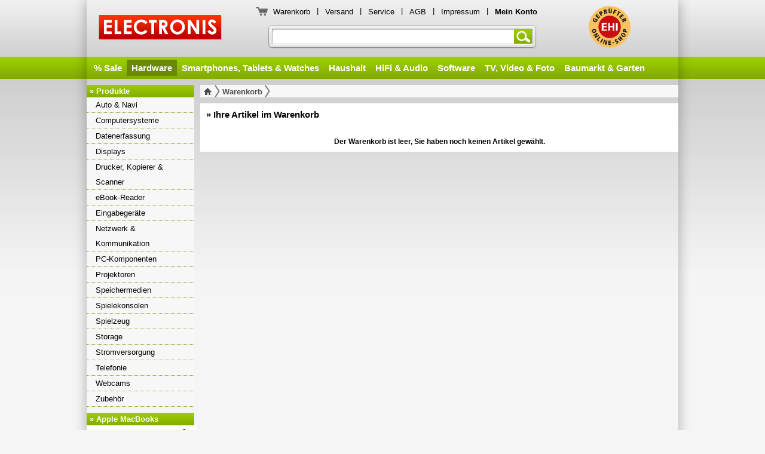

--- FILE ---
content_type: text/html
request_url: https://www.electronis.de/checkout.php?action=AddArticle&ArticleID=278470
body_size: 3882
content:
<!DOCTYPE html>
<!--[if IE 6 ]><html class="ie ielt9 ielt8 ielt7 ie6" lang="de-DE"><![endif]-->
<!--[if IE 7 ]><html class="ie ielt9 ielt8 ie7" lang="de-DE"><![endif]-->
<!--[if IE 8 ]><html class="ie ielt9 ie8" lang="de-DE"><![endif]-->
<!--[if IE 9 ]><html class="ie ie9" lang="de-DE"><![endif]-->
<!--[if (gt IE 9)|!(IE)]><!--><html lang="de-DE"><!--<![endif]-->

<head>
<meta charset="utf-8" />
<title>
  electronis.de :: Warenkorb Apple, Macbook, iPad, iPhone, Tablets, Smartphone, Homeoffice, digital, Vernetzung günstig billig 
</title>

<meta http-equiv="X-UA-Compatible" content="IE=edge,chrome=1">
<meta name="viewport" content="width=1024" />
<meta name="description" content="" />
<meta name="keywords" content="Apple, Macbook, iPad, iPhone, Tablets, Smartphone, Homeoffice, digital, Vernetzung günstig billig " />
<meta name="author" content="electronis.de" />
<meta name="publisher" content="electronis.de" />
<meta name="copyright" content="electronis.de" />
<meta name="page-topic" content="E-Commerce, Versandhandel, Online einkaufen" />
<meta name="page-type" content="Produktinfo" />
<meta name="audience" content="Alle" />
<meta name="robots" content="index" />
<meta name="robots" content="follow" />
<meta http-equiv="imagetoolbar" content="no" />

<meta name="google-site-verification" content="zaqiv_eeJS8nyQYddyU1VeYu9cJUnoE54sNSYWBr0Vg" />

  <link rel="icon" type="image/png" sizes="512x512" href="favicon.png">
  <meta property="og:title" content="Ihr freundlicher Versandhändler mit top Preisen für Apple MacBooks, iPhones, iPads, neueste Smartphones, Tablets und Watches aller Marken"/>
  <meta property="og:type" content="article"/>
  <meta property="og:url" content="https://www.electronis.de"/>
  <meta property="og:site_name" content="electronis.de"/>
  <meta property="og:description" content="Ihr freundlicher Versandhändler mit top Preisen für Apple MacBooks, iPhones, iPads, neueste Smartphones, Tablets und Watches aller Marken"/>
  <meta property="og:image" content="https://www.electronis.de/pics/background/electronis.de_logo.png"/>  

<link rel="stylesheet" type="text/css" href="Style/screen.css?v=r14145" media="screen" charset="utf-8" />
  
  <link rel="stylesheet" type="text/css" href="Style/screen_checkout.css?v=r17907" media="screen" charset="utf-8" />



<!--[if lte IE 8]>
  <link rel="stylesheet" type="text/css" href="Style/screen_ie7_ie8.css" media="screen" charset="utf-8" />
<![endif]-->

<!--[if lte IE 6]>
  <script type="text/javascript" src="js/iepngfix.js" charset="utf-8"></script>
  <link rel="stylesheet" type="text/css" href="Style/screen_ie6.css" media="screen" charset="utf-8" />
<![endif]-->

<link rel="stylesheet" type="text/css" href="Style/screen_specific.css?v=r12013" media="screen" charset="utf-8" />


    
<!--[if lt IE 8]>
  <script type="text/javascript" charset="utf-8" src="js/respond.js"></script>
<![endif]-->

<script type="text/javascript" charset="utf-8" src="js/imageflow.js"></script>
<script type="text/javascript" charset="utf-8" src="js/Libs/mootools-core-1.4.5-full-compat.js"></script>
<script type="text/javascript" charset="utf-8" src="js/Libs/mootools-more-1.4.0.1.js"></script>

<script type="text/javascript" charset="utf-8" src="js/Autocompleter/Autocompleter.js"></script>
<script type="text/javascript" charset="utf-8" src="js/Autocompleter/Autocompleter.Request.js"></script>
<script type="text/javascript" charset="utf-8" src="js/Autocompleter/Observer.js"></script>
<script type="text/javascript" charset="utf-8" src="js/DatePicker/Locale.de-DE.DatePicker.js"></script>
<script type="text/javascript" charset="utf-8" src="js/DatePicker/Picker.js"></script>
<script type="text/javascript" charset="utf-8" src="js/DatePicker/Picker.Attach.js"></script>
<script type="text/javascript" charset="utf-8" src="js/DatePicker/Picker.Date.js"></script>

<script type="text/javascript" charset="utf-8" src="js/fancymenu.js"></script>
<script type="text/javascript" charset="utf-8" src="js/cerabox.js"></script>
<script type="text/javascript" charset="utf-8" src="js/formcheck.js"></script>
<script type="text/javascript" charset="utf-8" src="js/customformelements.js"></script>
<script type="text/javascript" charset="utf-8" src="js/LazyLoad.js"></script>

<script type="text/javascript" charset="utf-8" src="js/functions.js?r=17826"></script>


  <script src="https://www.paypal.com/sdk/js?client-id=Af2dJvIQW5Z8vYnukA1kVVJ_lgxZU1MyjrNxlN8vilAdcx-xObuICaFnmyUjmowr5lXh9DelMxpDIc-E&currency=EUR&components=messages" data-namespace="PayPalSDK"></script>






  <script type="text/javascript">
    /* <![CDATA[ */
    
    window.addEvent('domready', function() {
    
    SubmitBasket();AddBasketShippingEvents(0,0);    
    });
    
    
    
    window.addEvent('load', function() {
        
    });
    
    /* ]]> */
  </script>

</head>
<body id="body" >
<div id="wrapper">
  <div id="header" >
    
<div class="logo">
  <a href="index.php" id="bild">ELECTRONIS</a>
</div>

  
<div class="servicelinks">
  <button type="button" class="cart" onclick="self.location.href='checkout.php';"></button>
  <a href="checkout.php">Warenkorb</a> <span class="senkrecht">|</span>
  <a href="index.php?page=shipping">Versand</a> <span class="senkrecht">|</span>
  <a href="index.php?page=service">Service</a> <span class="senkrecht">|</span>
  <a href="index.php?page=agb">AGB</a> <span class="senkrecht">|</span>
  <a href="index.php?page=contact">Impressum</a> <span class="senkrecht">|</span>
  <a href="meinkonto.php"><span class="bold">Mein Konto</span></a>
</div>    
  <a id="ehi" href="https://cert.ehi-siegel.de/webshop/electronis-de_4034088?lang=deu" target="_blank"
    class="ehi" title="ELECTRONIS ist geprüfter Onlineshop des Eurohandelsinstitutes EHI">
    ELECTRONIS ist geprüfter Onlineshop des Eurohandelsinstitutes EHI
  </a>
  
<form action="index.php" method="get">
  <input type="hidden" name="page" value="search" />
  <div class="search">
    <input type="text" id="searchfield" name="user_input" maxlength="75" value="Suche nach Artikelname, EAN, Hersteller-Nr" autocomplete="off"/>
    <button class="submitform" type="submit">Suchen</button>
  </div>
</form>

  
<div class="navigation">
  <div id="fancymenu">
    <ul>
    
      <li ><a href="index.php?page=search&user_input=&sale=1&order=2">% Sale</a></li>

              <li  class="current"><a href="index.php?page=products&amp;category=1131">Hardware</a></li>
              <li ><a href="index.php?page=products&amp;category=1133">Smartphones, Tablets &amp; Watches</a></li>
              <li ><a href="index.php?page=products&amp;category=1139">Haushalt</a></li>
              <li ><a href="index.php?page=products&amp;category=1136">HiFi &amp; Audio</a></li>
              <li ><a href="index.php?page=products&amp;category=1132">Software</a></li>
              <li ><a href="index.php?page=products&amp;category=1137">TV, Video &amp; Foto</a></li>
              <li ><a href="index.php?page=products&amp;category=1138">Baumarkt &amp; Garten</a></li>
          </ul>
  </div>
</div>
  </div>
  <div id="content">
          <div class="navigation">
        
      
        
            
            
            
            
            
            
            
            
            
            
            
            
            
            
            
            
            
            
            
        
        
        
        
        
      
<ul class="">
  <li class="head">» Produkte</li>
  
          
                      
                  <li class="level1 ">
            <a href="index.php?page=products&amp;category=3034">Auto &amp; Navi</a>
          </li>
          
                    
                  <li class="level1 ">
            <a href="index.php?page=products&amp;category=111">Computersysteme</a>
          </li>
          
                    
                  <li class="level1 ">
            <a href="index.php?page=products&amp;category=1597">Datenerfassung</a>
          </li>
          
                    
                  <li class="level1 ">
            <a href="index.php?page=products&amp;category=143">Displays</a>
          </li>
          
                    
                  <li class="level1 ">
            <a href="index.php?page=products&amp;category=160">Drucker, Kopierer &amp; Scanner</a>
          </li>
          
                    
                  <li class="level1 ">
            <a href="index.php?page=products&amp;category=2980">eBook-Reader</a>
          </li>
          
                    
                  <li class="level1 ">
            <a href="index.php?page=products&amp;category=191">Eingabegeräte</a>
          </li>
          
                    
                  <li class="level1 ">
            <a href="index.php?page=products&amp;category=543">Netzwerk &amp; Kommunikation</a>
          </li>
          
                    
                  <li class="level1 ">
            <a href="index.php?page=products&amp;category=417">PC-Komponenten</a>
          </li>
          
                    
                  <li class="level1 ">
            <a href="index.php?page=products&amp;category=152">Projektoren</a>
          </li>
          
                    
                  <li class="level1 ">
            <a href="index.php?page=products&amp;category=714">Speichermedien</a>
          </li>
          
                    
                  <li class="level1 ">
            <a href="index.php?page=products&amp;category=224">Spielekonsolen</a>
          </li>
          
                    
                  <li class="level1 ">
            <a href="index.php?page=products&amp;category=1374">Spielzeug</a>
          </li>
          
                    
                  <li class="level1 ">
            <a href="index.php?page=products&amp;category=749">Storage</a>
          </li>
          
                    
                  <li class="level1 ">
            <a href="index.php?page=products&amp;category=1377">Stromversorgung</a>
          </li>
          
                    
                  <li class="level1 ">
            <a href="index.php?page=products&amp;category=3070">Telefonie</a>
          </li>
          
                    
                  <li class="level1 ">
            <a href="index.php?page=products&amp;category=536">Webcams</a>
          </li>
          
                    
                  <li class="level1 ">
            <a href="index.php?page=products&amp;category=816">Zubehör</a>
          </li>
          
                    
                    
          
            
          
            
          
            
          
            
          
            
          
            
    
        <li class="head apple">» Apple MacBooks</li>
     <li class="teaser apple"><a href="index.php?page=search&user_input=Apple%20Macbook&order=2&category=&producer=Apple&news=&available=2&searchFullFeatures=&start=1&limit=0" title="sofort lieferbare Apple MacBooks, MacBook Air, MacBook Pro"><i id="MacbookCount"></i>sofort<br>lieferbare<br>Apple<br>MacBook<br>Modelle<br><span>» Top Preise «<span></a></li>
   </ul>        
      </div>
        <div class="wrapper basket">
      
<div class="CheckOut">
  <ul>
          <li>
<div class="breadcrumbs">
  <p>
    <a href="index.php" class="homelink" title="zur Startseite"><img src="pics/background/home_grau.png"></a>
          
              <a href="checkout.php">Warenkorb</a>
              
  </p>  
</div>
</li>
        
        
        
    <li>
<div class="basket">
  <h1>» Ihre Artikel im Warenkorb</h1>
  
  

      <div class="emptyBasket">
      Der Warenkorb ist leer, Sie haben noch keinen Artikel gewählt.
    </div>
    
</div>









</li>
  </ul>
</div>    </div>
    <div class="clear"></div>
  </div>
</div>



<div id="footer">
  
<div id="mirror">
  <div id="graybackground"></div>
  <img id="footershadow" src="pics/background/footer_shadow.png" alt="Schatten">
  
    <a href="checkout.php">Warenkorb</a> <span class="senkrecht">|</span>
  <a href="index.php?page=service">Service</a> <span class="senkrecht">|</span>
  <a href="index.php?page=shipping">Versand</a> <span class="senkrecht">|</span>
  <a href="meinkonto.php">Mein Konto</a> <span class="senkrecht">|</span>
  <a href="index.php?page=contact">Impressum</a> <span class="senkrecht">|</span>
  <a href="index.php?page=safety">Datenschutz &amp; Sicherheit</a> <span class="senkrecht">|</span>
  <a href="index.php?page=ecology">Umwelt &amp; Entsorgung</a> <span class="senkrecht">|</span>
  <a href="index.php?page=agb2">AGB</a> <span class="senkrecht">|</span>
  <a href="index.php?page=agb2#paragraph5">Widerrufsrecht</a>
  <p></p>
  Copyright by ELECTRONIS 2000-2026
  </div>

</div>


    
  
                                    
      <script src="https://static-eu.payments-amazon.com/checkout.js"></script>
      <script type="text/javascript" charset="utf-8">
        amazon.Pay.renderButton('#AmazonPayButton', {
            // set checkout environment
            merchantId: 'A2ET5K2XNS3ILP',
            ledgerCurrency: 'EUR',
            sandbox: false,               
            // customize the buyer experience
            checkoutLanguage: 'de_DE',
            productType: 'PayAndShip',
            placement: 'Cart',
            estimatedOrderAmount: { "amount": "6.9", "currencyCode": "EUR"},
            buttonColor: 'Gold',
            // configure Create Checkout Session request
            createCheckoutSessionConfig: {                     
                payloadJSON: '{"storeId":"amzn1.application-oa2-client.253e578cc5db435f99c7cd83fe89d78d","webCheckoutDetails":{"checkoutReviewReturnUrl":"https://www.electronis.de/checkout.php?amazonpayv2=1"}}', // string generated in step 2
                signature: 'iKR25ZNZTPNcyumO1Lv2fqV+HZ+kiRFysemdbWbM7RqWoyp4eVZ/HkPkaD3Gjn0WEXq5wzTbnktyuqbyGqbmMJL7i/QwbGgInuds6VTO64IJVpk+kw8r1aVsJ/8U2GLxL9ib6O8Rdygpcnc+X1KrhE5EbPV/kLQExiyBqRzagE8zNQxs9vBlmcCYuMHd6pVD48QaJlTSxvsGnbGHSZF5uEpS1D1nrOeEZYC2+mshbcqepJyuV8Iy/MsFzlOVAfnZGRnmv9iWstbVJjQOgbAP1VwrGU+fMuLh/Bn8lbngHBP5RRqUJgi5yUq9BfbIODgJF8Nmkgau29WyvLkb8G2Fhw==', // signature generated in step 3
                publicKeyId: 'AGWEM36VPXT664G72YNZGFJ6' 
            }   
        });
    </script>      
        
</body>
</html>


--- FILE ---
content_type: text/css
request_url: https://www.electronis.de/Style/screen_checkout.css?v=r17907
body_size: 9093
content:
@charset 'utf-8';

/* CONTENT => CHECKOUT */
#content div.wrapper div.CheckOut ul li { margin-bottom: 10px; }
#content div.wrapper div.CheckOut ul li button#SubmitLogin,
#content div.wrapper div.CheckOut ul li button#SubmitAddress,
#content div.wrapper div.CheckOut ul li button#SubmitShipping,
#content div.wrapper div.CheckOut ul li button#SubmitCreditcard,
#content div.wrapper button#BackToShop,
#content div.wrapper button#SantanderButton { margin: 20px 10px 5px 0px; float: right; }

#content div.wrapper div.CheckOut ul li button.BackButton { margin-top: 20px; margin-left: 10px; float: left; }
#content div.wrapper div.CheckOut ul li button.BackButton.Finalize { float: right; margin-top: -20px; }
#content div.wrapper div.CheckOut ul li div.finalize_basket button.BackButton.Finalize { margin-top: 10px; }


/* CONTENT => CHECKOUT => FORTSCHRITT */
#content div.fortschritt ul { display: block; }
#content div.fortschritt ul li.head { height: 18px;
                                      font-weight: bold; font-size: 13px; color: #ffffff; padding: 3px 0 0 5px; border: 0px;
                                      line-height: normal;}
#content div.fortschritt ul li { background-color: #ffffff; padding: 5px 5px 5px 30px; font-weight: bold; font-size:13px; line-height: 20px; }
#content div.fortschritt ul li.current { background-image: url(../pics/background/CheckOut/fortschritt.gif); background-position: 10px 10px; background-repeat: no-repeat; color: #0088CC; }
#content div.fortschritt ul li.current a { text-decoration: none; color: #0088CC; } 
#content div.fortschritt ul li.inactive { color: #b3b3b3; }
#content div.fortschritt ul li.inactive a { color: #b3b3b3; text-decoration: none; }
#content div.fortschritt ul li.done { background-image: url(../pics/background/CheckOut/fortschritt.gif); background-position: 10px -15px; background-repeat: no-repeat; }
#content div.fortschritt ul li.done a { text-decoration: none; }
#content div.fortschritt ul li.done a:hover { text-decoration: underline; }


/* CONTENT => CHECKOUT => BASKET */
#content div.wrapper div.CheckOut ul li div.basket { background-color: #ffffff; padding: 10px; width: 780px; overflow: hidden; margin-bottom: 10px; }
#content div.wrapper div.CheckOut ul li div.basket h1 { display: block; font-size: 15px; font-weight: bold; margin-bottom: 5px; }
#content div.wrapper div.CheckOut ul li div.basket table { border-collapse: collapse; width: 780px; border-spacing: 0px; }
#content div.wrapper div.CheckOut ul li div.basket table th { border-bottom: 1px dotted; font-weight: bold; font-size: 13px; padding: 3px; }
#content div.wrapper div.CheckOut ul li div.basket table th.picture { width: 90px; }
#content div.wrapper div.CheckOut ul li div.basket table th.product { width: 350px; }
#content div.wrapper div.CheckOut ul li div.basket table th.vatrate { width: 50px; }
#content div.wrapper div.CheckOut ul li div.basket table th.quantity { width: 90px; text-align: left; }
#content div.wrapper div.CheckOut ul li div.basket table th.singleprice { width: 75px; text-align: right; }
#content div.wrapper div.CheckOut ul li div.basket table th.price { width: 80px; text-align: right; padding-right: 10px; }

#content div.wrapper div.CheckOut ul li div.basket table td { border-bottom: 1px dotted; padding: 3px; }
#content div.wrapper div.CheckOut ul li div.basket table td.image { text-align: center; }
#content div.wrapper div.CheckOut ul li div.basket table td.image a { display: inline-block; width: 80px; height: 80px; background-size: contain; background-repeat: no-repeat; background-position: center center; }
#content div.wrapper div.CheckOut ul li div.basket table td.quantity { padding-right: 0px; }
#content div.wrapper div.CheckOut ul li div.basket table td.vatrate { text-align: center; }
#content div.wrapper div.CheckOut ul li div.basket table td img.picture { width: 80px; height: auto; max-height: 120px; }
#content div.wrapper div.CheckOut ul li div.basket table td input.quantity { font-size: 12px; line-height: 14px; height: 18px;
                                                                             padding: 3px 2px 1px 3px; width: 20px; font-weight: normal; display: block; float: left; text-align: center; }
#content div.wrapper div.CheckOut ul li div.basket table td button.refresh { background-position: -120px -308px; background-repeat: no-repeat; width: 20px;
                                                                             height: 20px; display: block; float: left; cursor: pointer; margin: 2px 17px 0 5px;text-indent: -500em; }
#content div.wrapper div.CheckOut ul li div.basket table td a.remove { background-position: -80px -308px; background-repeat: no-repeat; width: 20px; height: 20px;
                                                                       display: block; float: left; text-indent: -500em; margin-top: 2px; }
#content div.wrapper div.CheckOut ul li div.basket table td a:hover.remove { background-position: -100px -308px; }
#content div.wrapper div.CheckOut ul li div.basket table td.singleprice { text-align: right; }
#content div.wrapper div.CheckOut ul li div.basket table td.price { text-align: right; padding-right: 10px; }
#content div.wrapper div.CheckOut ul li div.basket table td.total,
#content div.wrapper div.CheckOut ul li div.basket table td.totalamount { font-size: 13px; font-weight: bold; text-align: right; padding-top: 8px; padding-bottom: 8px; } 
#content div.wrapper div.CheckOut ul li div.basket table td.totalamount { padding-right: 10px; }
#content div.wrapper div.CheckOut ul li div.basket table td a.empty:hover { color: #b40000; }
#content div.wrapper div.CheckOut ul li div.basket table td.noBorder { border-bottom: 0px; }
#content div.wrapper div.CheckOut ul li div.basket table td.noPadding { padding: 0px; }
#content div.wrapper div.CheckOut ul li div.basket table td.shipping { font-size: 10px; text-align: right; padding-right: 10px; }
#content div.wrapper div.CheckOut ul li div.basket table td.shipping a { text-decoration: none; color: #0088CC; }
#content div.wrapper div.CheckOut ul li div.basket table td.shipping a:hover { text-decoration: underline; }
#content div.wrapper div.CheckOut ul li div.basket table td.product { padding-top: 10px; }
#content div.wrapper div.CheckOut ul li div.basket table td.product a { text-decoration: none; color: #000000; font-size: 12px; }
#content div.wrapper div.CheckOut ul li div.basket table td.product a.name { font-weight: bold; }
#content div.wrapper div.CheckOut ul li div.basket table td.product img { vertical-align: top; cursor: help; }
#content div.wrapper div.CheckOut ul li div.basket table td.product a:hover { text-decoration: underline; }
#content div.wrapper div.CheckOut ul li div.basket table td.product div { height: 20px; line-height: 30px; margin-top: 5px; }
#content div.wrapper div.CheckOut ul li div.basket table td.product div a { display: block; height: 20px; line-height: 20px; font-size: 12px; 
                                                                            text-decoration: none; color: #515151; } 
#content div.wrapper div.CheckOut ul li div.basket table td.product div a:hover { text-decoration: underline; }

#content div.wrapper div.CheckOut ul li div.basket table td.product ul { margin: 0 5px; list-style: url(../pics/background/list.gif) none outside;
                                                                         padding-left: 20px; }
#content div.wrapper div.CheckOut ul li div.basket table td.product ul li { margin: 0; padding: 0; border: 0; }
#content div.wrapper div.CheckOut ul li div.basket table td.product.bware { background:  url(../pics/background/CheckOut/bware.png) no-repeat 95% 80%; background-size: 60px 60px;  }

#content div.wrapper div.CheckOut ul li div.basket table td#BasketDeliveryCountryText { background-repeat:no-repeat; background-position: center right; height: 40px;
                                                                                        background-size: 25px 25px; -moz-background-size: 25px 25px;
                                                                                        -webkit-background-size: 25px 25px; -o-background-size: 25px 25px;
                                                                                        text-align: right; padding-right: 30px; }
#content div.wrapper div.CheckOut ul li div.basket table td span.select { width: 120px; background-position: 127px 4px; }
#content div.wrapper div.CheckOut ul li div.basket table td select#BasketDeliveryCountry { width: 150px; }
#content div.wrapper div.CheckOut ul li div.basket table td.deliveryCountry { padding-left: 16px; }
#content div.wrapper div.CheckOut ul li div.basket table td a.continue { display: block; height: 20px; line-height: 20px; padding-left: 25px; width: 130px;
                                                                background: url(../pics/background/CheckOut/weiterEinkaufen.gif) no-repeat 0px 0px; float: left;
                                                                color: #0088CC; text-decoration: none; }
#content div.wrapper div.CheckOut ul li div.basket table td a.empty { display: block; float: left; width: 150px; height: 20px; line-height: 20px; text-decoration: none; padding-left: 25px;
                                                                      color: #0088CC; background-position: 0px -328px; background-repeat: no-repeat;  }
#content div.wrapper div.CheckOut ul li div.basket table td a.continue:hover,
#content div.wrapper div.CheckOut ul li div.basket table td a.empty:hover { text-decoration: underline; }

#content div.wrapper div.CheckOut ul li div.basket div.emptyBasket { text-align: center; margin-top: 30px; font-weight: bold; font-size: 12px; }

#content div.wrapper div.CheckOut ul li div.weiter { background-color: #ffffff; padding: 10px 10px 10px 400px; /* mit amazon 235px*/ width: 500px; /*mit amazon 555px*/ overflow: hidden; margin-bottom: 10px; }
#content div.wrapper div.CheckOut ul li div.weiter.singleButton { padding-left: 580px; }
#content div.wrapper div.CheckOut ul li div.weiter.ExtraMargin { padding-left:680px; width: 110px; }
#content div.wrapper div.CheckOut ul li div.weiter div.oder { display: block; height: 20px; line-height: 20px; padding-left: 25px; width: 50px; float: left;
                                                              margin-top: 10px; }

#content div.wrapper div.CheckOut ul li div div#AmazonPayButton { display: block; height: 45px; width: 200px; float: left; border: 0px; cursor: pointer;  
                                                                  background: url(../pics/background/CheckOut/amazonpay.png) no-repeat 0px 0px;
                                                                  background-size: contain;
                                                                  text-decoration: none; color:transparent; margin-top: 5px; }
#content div.wrapper div.CheckOut ul li div div#AmazonPayButton.version2 { background: none; }

#content div.wrapper div.CheckOut ul li div div#AmazonPayButton.clicked,
#content div.wrapper div.CheckOut ul li div div#AmazonPayButton.loaded { background: none; }
#content div.wrapper div.CheckOut ul li div div#AmazonPayButton.loading::before { content: ' '; background: url(../pics/loader/amazon_loader.gif) no-repeat; background-size: 50px 50px; margin-left: -60px; width: 50px; height: 50px; display: inline-block; position: absolute; margin-top: -10px }
#content div.wrapper div.CheckOut ul li div div#AmazonPayButton img { width: 200px; height: 45px; border: 0px solid red; }

#content div.wrapper div.CheckOut ul li div.weiter a#PayPalExpressCheckoutButton { display: block; height: 42px; width: 145px; float: left; border: 0px; cursor: pointer;
                                                                                   /*background: url(../pics/background/CheckOut/PayPalExpressCheckout.gif) no-repeat 0px 0px;*/
                                                                                   text-indent: -500em; margin-top: 5px; text-decoration: none; }
#content div.wrapper div.CheckOut ul li div.weiter button#SubmitBasket { float: left; margin: 5px 0 0 0px; }

#content div.wrapper div.CheckOut ul li div.TotalAmount { background-color: #ffffff; margin-top: -10px; margin-bottom: 10px;
                                                          padding: 10px; overflow: hidden; width: 780px; }
#content div.wrapper div.CheckOut ul li div.TotalAmount p { border-top: 1px dotted; display: block; width: 332px; margin-left: 445px; padding-top: 10px; margin-bottom: 10px; }
#content div.wrapper div.CheckOut ul li div.TotalAmount p.Summe { font-size: 17px; font-weight: bold; text-align: right; }
#content div.wrapper div.CheckOut ul li div.TotalAmount p.Summe span { margin-right: 5px; width: 95px; display: inline-block; }
#content div.wrapper div.CheckOut ul li div.TotalAmount p.Zoll { background: url(../pics/background/shipping/zoll.png) no-repeat left center;
                                                                 padding-left: 80px; width: 252px; text-align: justify; }
#content div.wrapper div.CheckOut ul li div.TotalAmount p.Lieferschwelle { text-align: justify; padding-left: 30px; background: url(../pics/background/infozeichen.gif) no-repeat left center;
                                                                          width: 302px; }
#content div.wrapper div.CheckOut ul li div.TotalAmount p.kaufentext a { color: #0088CC; text-decoration: none; }
#content div.wrapper div.CheckOut ul li div.TotalAmount p.kaufentext a:hover { text-decoration: underline; }
#content div.wrapper div.CheckOut ul li div.TotalAmount span.vat { margin-right: 0px !important; width: auto !important; font-weight: normal; font-size: 12px; }
#content div.wrapper div.CheckOut ul li div.TotalAmount span.vatfree {  width: auto !important; font-weight: normal; font-size: 12px; }

/* CONTENT => CHECKOUT => BASKET => AMAZONPAY */
#header.amazonpay { height: 103px; }


#content div.amazonpay { color: #555; }


#content div.amazonlogin div.CheckOut ul li div#amazonpaylogin { width: 970px; min-height: 250px; font-size: 20px; text-align: center; font-weight: bold; margin-bottom: 10px; }

#content div.amazonpay div.CheckOut ul li div#thankyou { width: 970px; min-height: 250px; font-size: 20px; text-align: center; padding: 220px 10px 30px 10px; font-weight: bold; margin-bottom: 10px; background: url(../pics/background/CheckOut/ok_big.png) no-repeat 420px 50px #fff; background-size: 128px 128px; }
#content div.amazonpay div.CheckOut ul li div#thankyou.hidden { display: none; }
#content div.amazonpay div.CheckOut ul li div#thankyou div#PendingPayment { position: relative; color: orange; text-align: justify; padding: 20px 140px 10px 140px; }
#content div.amazonpay div.CheckOut ul li div#thankyou div#PendingPayment.hidden { display: none;}
#content div.amazonpay div.CheckOut ul li div#thankyou div#PendingPayment span { padding-top: 120px; display: block; margin: 15px 0px 15px 0px ; text-align: center; background: url(../pics/background/CheckOut/amazonpay_pending.png) no-repeat top center; background-size: 128px 128px; }

#content div.amazonpay div.CheckOut ul li div.basket { width: 970px; font-size: 16px; }
#content div.amazonpay div.CheckOut ul li div.basket h1 { color: #000; }
#content div.amazonpay div.CheckOut ul li div.basket table { width: 970px; }
#content div.amazonpay div.CheckOut ul li div.basket table th { font-size: 16px;  }
#content div.amazonpay div.CheckOut ul li div.basket table th.picture { min-width: 90px; }
#content div.amazonpay div.CheckOut ul li div.basket table th.product { width: 430px; }
#content div.amazonpay div.CheckOut ul li div.basket table th.singleprice { width: 90px; }
#content div.amazonpay div.CheckOut ul li div.basket table th.price { width: 230px; }
#content div.amazonpay div.CheckOut ul li div.basket table th.quantity { width: 60px; }
#content div.amazonpay div.CheckOut ul li div.basket table th.vat { width: 60px; }


#content div.amazonpay div.CheckOut ul li div.basket table td.product a { font-size: 15px; color: #555; }
#content div.amazonpay div.CheckOut ul li div.basket table td.product div { font-size: 14px; margin-top: 3px; line-height: 16px; }

#content div.amazonpay div.CheckOut ul li div.basket table td.total,
#content div.amazonpay div.CheckOut ul li div.basket table td.totalamount { font-size: 16px; }
#content div.amazonpay div.CheckOut ul li div.basket table td img.picture { height: 40px; width: auto }
#content div.amazonpay div.CheckOut ul li div.basket table td#BasketDeliveryCountryText { vertical-align: top; background-position: top right; visibility: hidden; }
#content div.amazonpay div.CheckOut ul li div.basket table td.picture { text-align: center; }
#content div.amazonpay div.CheckOut ul li div.basket table td.versand {  vertical-align: top; font-weight: bold; text-align: right;  }
#content div.amazonpay div.CheckOut ul li div.basket table td.versand.loading { background: url(../pics/loader/amazon_loader.gif) #fff no-repeat 70% 60%; background-size: 40px 40px; }
#content div.amazonpay div.CheckOut ul li div.basket table td.quantity { padding-left: 20px; }
#content div.amazonpay div.CheckOut ul li div.basket table td.shipp { padding-right: 10px; line-height: 20px; vertical-align: top; }
#content div.amazonpay div.CheckOut ul li div.basket table td.shipp span { font-weight: bold; display: inline-block; float: right; }
#content div.amazonpay div.CheckOut ul li div.basket table td.shipp input[type="radio"] { margin-right: 5px; top: -2px; position: relative; }
#content div.amazonpay div.CheckOut ul li div.basket table td.shipp label { cursor: pointer; display: block; margin-bottom: 3px; }
#content div.amazonpay div.CheckOut ul li div.basket table td.shipp label span { opacity: 0.3; }
#content div.amazonpay div.CheckOut ul li div.basket table td.shipp label.checked span { opacity: 1; }
#content div.amazonpay div.CheckOut ul li div.basket table td.shipp label:hover span { opacity: 1; }
#content div.amazonpay div.CheckOut ul li div.basket table td.shipp label[for="expresssamstag"] { padding-left: 20px; }
#content div.amazonpay div.CheckOut ul li div.basket table td.shipp label[for="expresssamstag"] input { float: left; margin: 2px 5px 20px 2px; }
#content div.amazonpay div.CheckOut ul li div.basket table td.shipp div#pleaseCheck { padding-left: 40px; font-size: 12px; }
#content div.amazonpay div.CheckOut ul li div.basket table td.shipp div#ExpressInfo { display: none; }
#content div.amazonpay div.CheckOut ul li div.basket table td.shipp div#ExpressInfo.Show { display: block; }
#content div.amazonpay div.CheckOut ul li div.basket table td.shipp div#ExpressInfo::before { content: ' '; background: url(../pics/background/symbole/dialog.png) no-repeat; margin-left: -60px; width: 50px; height: 50px; display: inline-block; position: absolute; }


#content div.amazonpay div.CheckOut ul li div.TotalAmount { width: 970px; }
#content div.amazonpay div.CheckOut ul li div.TotalAmount p { width: 965px; margin: 0px; border-top: 0px; padding-right: 15px; }
#content div.amazonpay div.CheckOut ul li div.TotalAmount p.Summe { font-size: 20px; }

#content div.amazonpay div.CheckOut ul li div.TotalAmount p.Zoll { width: 880px; padding-right: 10px; background-position: 10px 0px; background-size: contain; }

#content div.amazonpay div.CheckOut ul li div.AmazonPay,
#content div.amazonpay div.CheckOut ul li div.Extras,
#content div.amazonpay div.CheckOut ul li div.kaufenbutton,
#content div.amazonpay div.CheckOut ul li div.Authorize,
#content div.amazonpay div.CheckOut ul li div.Error  { background-color: #ffffff; padding: 10px; width: 970px; margin-bottom: 10px; overflow: hidden; }
#content div.amazonpay div.CheckOut ul li div.AmazonPay h1,
#content div.amazonpay div.CheckOut ul li div.Extras h1,
#content div.amazonpay div.CheckOut ul li div.kaufenbutton h1,
#content div.amazonpay div.CheckOut ul li div.Authorize h1,
#content div.amazonpay div.CheckOut ul li div.Error h1 { display: block; font-size: 15px; font-weight: bold; margin-bottom: 5px; }
#content div.amazonpay div.CheckOut ul li div.Extras h1 span,
#content div.amazonpay div.CheckOut ul li div.AmazonPay h1 span { display: inline-block; width: 320px; color: #000; }
#content div.amazonpay div.CheckOut ul li div.Error h1,
#content div.amazonpay div.CheckOut ul li div.Authorize h1 { color: #000; }

#content div.amazonpay div.CheckOut ul li div.Error p { font-size: 16px; padding-top: 10px; padding-left: 50px; background: url(../pics/background/symbole/achtung.png) no-repeat 10px 5px; min-height: 20px; line-height: 20px; }

#content div.amazonpay div.CheckOut ul li div.AmazonPay.lade { background: url(../pics/loader/amazon_loader.gif) #fff no-repeat 49.5% 54%; background-size: 70px 70px; }
#content div.amazonpay div.CheckOut ul li div.amazonpaybasket.blur { filter: blur(5px); opacity: 0.5; }

#content div.amazonpay div.CheckOut ul li div.AmazonPay div#invoiceAddress { width: 320px; display: block; float: left; min-height: 260px; }
#content div.amazonpay div.CheckOut ul li div.AmazonPay div#addressBookWidgetDiv,
#content div.amazonpay div.CheckOut ul li div.AmazonPay div#walletWidgetDiv { width: 320px; height: 270px; min-height: 270px; display: block; float: left; }
#content div.amazonpay div.CheckOut ul li div.AmazonPay div#addressBookWidgetDiv { margin-right: 10px; overflow-x: auto; }
#content div.amazonpay div.CheckOut ul li div.AmazonPay div#addressBookWidgetDiv iframe,
#content div.amazonpay div.CheckOut ul li div.AmazonPay div#walletWidgetDiv iframe { border: 0px !important; }

#content div.amazonpay div.CheckOut ul li div.AmazonPay p.error { margin-bottom: 20px; font-size: 16px; padding-left: 50px; background: url(../pics/background/symbole/achtung.png) no-repeat 10px 5px; min-height: 20px; line-height: 20px; }
#content div.amazonpay div.CheckOut ul li div.AmazonPay p.error.hidden { display: none; }

#content div.amazonpay div.CheckOut ul li div.AmazonPay div#invoiceAddress { font-size: 14px; padding-left: 10px; width: 310px; position: relative; }
#content div.amazonpay div.CheckOut ul li div.AmazonPay div#invoiceAddress.loadingamazon {  background: url(../pics/loader/amazon_loader.gif) #fff no-repeat center center; background-size: 70px 70px; }
#content div.amazonpay div.CheckOut ul li div.AmazonPay div#invoiceAddress button#changeInvoiceAddress { margin-top: 20px; }
#content div.amazonpay div.CheckOut ul li div.AmazonPay div#invoiceAddress label.customertype { display: inline-block; cursor: pointer; margin-top: 7px; padding-right: 7px; }
#content div.amazonpay div.CheckOut ul li div.AmazonPay div#invoiceAddress label.customertype:last-child { padding-right: 0px; }
#content div.amazonpay div.CheckOut ul li div.AmazonPay div#invoiceAddress label.values { display: inline-block; width: 95px; line-height: 30px;  }
#content div.amazonpay div.CheckOut ul li div.AmazonPay div#invoiceAddress label[for="CustomerSalutationFrau"],
#content div.amazonpay div.CheckOut ul li div.AmazonPay div#invoiceAddress label[for="CustomerSalutationHerr"] { cursor: pointer; }
#content div.amazonpay div.CheckOut ul li div.AmazonPay div#invoiceAddress input[type="radio"]{ margin-right: 5px; margin-bottom: 10px;}
#content div.amazonpay div.CheckOut ul li div.AmazonPay div#invoiceAddress input[type="text"] { font-size: 14px; border: 1px dotted #8aa520; line-height: 18px; padding: 5px; width: 195px; font-weight: normal; margin-bottom: 10px; }
#content div.amazonpay div.CheckOut ul li div.AmazonPay div#invoiceAddress input#CustomerSalutationFrau { margin-left: 10px; }
#content div.amazonpay div.CheckOut ul li div.AmazonPay div#invoiceAddress input#CustomerStreet { width: 142px; margin-right: 10px; }
#content div.amazonpay div.CheckOut ul li div.AmazonPay div#invoiceAddress input#CustomerNumber { width: 30px; }
#content div.amazonpay div.CheckOut ul li div.AmazonPay div#invoiceAddress input#CustomerAreaCode { width: 45px; margin-right: 10px; }
#content div.amazonpay div.CheckOut ul li div.AmazonPay div#invoiceAddress input#CustomerCity { width: 128px; }
#content div.amazonpay div.CheckOut ul li div.AmazonPay div#invoiceAddress input#firma { margin-bottom: 5px; }
#content div.amazonpay div.CheckOut ul li div.AmazonPay div#invoiceAddress select { padding: 5px; font-size: 14px; border: 1px dotted #8aa520; width: 207px; background: #fff; }
#content div.amazonpay div.CheckOut ul li div.AmazonPay div#invoiceAddress div#edit.hidden,
#content div.amazonpay div.CheckOut ul li div.AmazonPay div#invoiceAddress div#noedit.hidden { display: none; }
#content div.amazonpay div.CheckOut ul li div.AmazonPay div#invoiceAddress button#showOptions { position: absolute; bottom: 0px; top: unset !important; left: unset !important; }
#content div.amazonpay div.CheckOut ul li div.AmazonPay div#invoiceAddress button#showOptions.hidden { display: none; }

#content div.amazonpay div.CheckOut ul li div.AmazonPay div#addressBookWidgetDiv div#AmazonDelivery { font-size: 14px; padding-left: 10px; padding-top: 46px; width: 310px; position: relative; }
#content div.amazonpay div.CheckOut ul li div.AmazonPay div#walletWidgetDiv div#AmazonPaymentMethod { font-size: 14px; padding-left: 10px; padding-top: 46px; width: 310px; position: relative; }

#content div.amazonpay div.CheckOut ul li div.Extras { font-size: 14px; }
#content div.amazonpay div.CheckOut ul li div.Extras.hidden { display: none; }
#content div.amazonpay div.CheckOut ul li div.Extras div { display: block; float: left; padding-left: 10px; margin-top: 10px; width: 310px; }
#content div.amazonpay div.CheckOut ul li div.Extras div label { display: block; margin-bottom:10px; cursor: pointer; padding-left: 20px; }
#content div.amazonpay div.CheckOut ul li div.Extras div label input[type="radio"],
#content div.amazonpay div.CheckOut ul li div.Extras div label input[type="checkbox"] { margin-right: 5px; margin-left: -20px; }
#content div.amazonpay div.CheckOut ul li div.Extras div label.values { display: inline-block; width: 160px; line-height: 30px; padding-left: 0px;  }
#content div.amazonpay div.CheckOut ul li div.Extras div input[type="text"] { font-size: 14px; border: 1px dotted #8aa520; line-height: 18px; padding: 5px; width: 120px; font-weight: normal; margin-bottom: 10px; }
#content div.amazonpay div.CheckOut ul li div.Extras div.dpifs-fake-input { width: 100px; }

#content div.amazonpay div.CheckOut ul li div.Extras div h3 { display: block; margin-bottom: 10px; font-weight: bold; }
#content div.amazonpay div.CheckOut ul li div.Extras textarea { resize: none; width: 268px; height: 70px; border: 1px dotted #8aa520; margin-left: 20px; padding: 10px; font-size: 16px; font-family: arial; }
#content div.amazonpay div.CheckOut ul li div.Extras textarea.hidden { display: none; }
#content div.amazonpay div.CheckOut ul li div.Extras input[type="date"] { font-size: 14px; font-family: arial; padding: 5px; border: 1px dotted #8aa520; margin-top: 5px; width: 130px;  }

#content div.amazonpay div.CheckOut ul li div.Extras span#VATStar.hidden { display: none; }

#content div.amazonpay div.CheckOut ul li div.kaufenbutton { padding-right: 10px; width: 970px; }
#content div.amazonpay div.CheckOut ul li div.kaufenbutton h1 { color: #000; }
#content div.amazonpay div.CheckOut ul li div.kaufenbutton p { display: block; float: left; font-size: 14px; padding-left: 10px; }
#content div.amazonpay div.CheckOut ul li div.kaufenbutton p.error { font-weight: bold; padding-top: 10px; float: none; margin-bottom: 10px; font-size: 16px; padding-left: 50px; background: url(../pics/background/symbole/achtung.png) no-repeat 10px 5px; min-height: 40px; line-height: 20px; }
#content div.amazonpay div.CheckOut ul li div.kaufenbutton p.hidden { display: none; }

#content div.amazonpay div.CheckOut ul li div.kaufenbutton a { color: #08C; text-decoration: none; }
#content div.amazonpay div.CheckOut ul li div.kaufenbutton a:hover { text-decoration: underline; }
#content div.amazonpay div.CheckOut ul li div.kaufenbutton button#SubmitBasketFinal { margin-top: 0px; }
#content div.amazonpay div.CheckOut ul li div.kaufenbutton button#SubmitBasketFinal:disabled,
#content div.amazonpay div.CheckOut ul li div.kaufenbutton button#SubmitBasketFinal.loading { opacity: 0.5; cursor: not-allowed; }
#content div.amazonpay div.CheckOut ul li div.kaufenbutton div#loader { font-size: 14px; float: left; height: 36px; width: 95px; padding-left: 40px; line-height: 36px; background: url(../pics/loader/amazon_loader.gif) no-repeat center left; background-size: 40px 40px; margin-left: 60px; }
#content div.amazonpay div.CheckOut ul li div.kaufenbutton div#loader.hidden { display: none; }

#content div.amazonpay div.CheckOut ul li div label.inactive,
#content div.amazonpay div.CheckOut ul li div input.inactive { opacity: 0.3; }
#content div.amazonpay div.CheckOut ul li div.Authorize p { line-height: 50px; padding-left: 50px; font-size: 18px; display: inline-block; width: 500px; margin-left: 220px; }
#content div.amazonpay div.CheckOut ul li div.Authorize p.loading { background: url(../pics/loader/amazon_loader.gif) #fff no-repeat left center; background-size: 50px 50px; }
#content div.amazonpay div.CheckOut ul li div.Authorize p.error { font-size: 16px; padding-left: 50px; background: url(../pics/background/symbole/achtung.png) no-repeat 10px 5px; min-height: 30px; line-height: 20px; padding-top: 10px; }
#content div.amazonpay div.CheckOut ul li div.Authorize p.hidden { display: none; }

/* CONTENT => CHECKOUT => BASKET => CROSSSELLER */
#content div.wrapper div.CheckOut ul li div.crossseller { background-color: #ffffff; padding: 10px; width: 780px; margin-top: 10px; overflow: hidden; }  
#content div.wrapper div.CheckOut ul li div.crossseller h1 { display: block; font-size: 15px; font-weight: bold; margin-bottom: 15px; }
#content div.wrapper div.CheckOut ul li div.crossseller div.article { float: left; width: 240px; padding-bottom: 10px; margin: 0 10px 10px 0px; border-bottom: 1px dotted; }
#content div.wrapper div.CheckOut ul li div.crossseller div.article div.left { float: left; width: 90px; }
#content div.wrapper div.CheckOut ul li div.crossseller div.article div.left a.picture { display: block; width: 90px; height: 90px; background-size: contain; background-repeat: no-repeat; background-position: center center; margin-bottom: 10px; }
#content div.wrapper div.CheckOut ul li div.crossseller div.article div.left span.price { color: #b40000; font-size: 18px; font-family: 'CenturyGothicBold'; }
#content div.wrapper div.CheckOut ul li div.crossseller div.article div.left span.price span.euro { font-size: 12px; color: #515151; }
#content div.wrapper div.CheckOut ul li div.crossseller div.article div.left span.time { color: #515151; display: block; }

#content div.wrapper div.CheckOut ul li div.crossseller div.article div.right { float: right; width: 150px; }
#content div.wrapper div.CheckOut ul li div.crossseller div.article div.right div.text { width: 140px; height: 108px; margin-bottom: 3px; overflow: hidden; line-height: 13px; }
#content div.wrapper div.CheckOut ul li div.crossseller div.article div.right div.text strong { font-weight: bold; display: block; margin-bottom: 5px; }
#content div.wrapper div.CheckOut ul li div.crossseller div.article div.right button.buy { float: right; }
#content div.wrapper div.CheckOut ul li div.crossseller div.article a { text-decoration: none; color: #000000; }
#content div.wrapper div.CheckOut ul li div.crossseller div.article.noBorder { border-bottom: 0px; margin-bottom: 0px;}


/* CONTENT => CHECKOUT => PAYPAL / EXPRESSCHECKOUT */
#content div.wrapper div.CheckOut ul li div.paypal { padding: 10px; width: 780px; margin-bottom: 10px; overflow: hidden; }  
#content div.wrapper div.CheckOut ul li div.paypal.LogoPayPal { background: #ffffff url(../pics/background/CheckOut/paypal_big.gif) no-repeat 720px 10px; }
#content div.wrapper div.CheckOut ul li div.paypal.LogoGiroPay { background: #ffffff url(../pics/background/CheckOut/paypal_giropay.gif) no-repeat 740px 10px; }
#content div.wrapper div.CheckOut ul li div.paypal.ExpressCheckout { background: #ffffff url(../pics/background/CheckOut/paypal_big.gif) no-repeat 10px 10px; }
#content div.wrapper div.CheckOut ul li div.paypal h1 { display: block; font-size: 15px; font-weight: bold; margin-bottom: 15px; }
#content div.wrapper div.CheckOut ul li div.paypal p { display: block; padding-left: 40px; margin-bottom: 10px; text-align: justify; font-weight: bold; }
#content div.wrapper div.CheckOut ul li div.paypal.ExpressCheckout p { display: block; padding-left: 80px; margin-bottom: 0px; font-weight: normal; }

#content div.wrapper div.CheckOut ul li div.paypal p.error { padding-top: 5px; background: url(../pics/background/symbole/error.gif) no-repeat 0px 0px #ffffff; }
#content div.wrapper div.CheckOut ul li div.paypal p.ok { padding-top: 5px; background: url(../pics/background/symbole/ok.gif) no-repeat 0px 0px #ffffff; }
#content div.wrapper div.CheckOut ul li div.paypal p a { text-decoration: none; color: #0088cc; }
#content div.wrapper div.CheckOut ul li div.paypal p a:hover { text-decoration: underline; }


/* CONTENT => CHECKOUT => LOGIN */
#content div.wrapper div.CheckOut ul li div.login { background-color: #ffffff; padding: 10px; width: 780px; overflow: hidden; }
#content div.wrapper div.CheckOut ul li div.login h1 { display: block; width: 760px; float: left; font-size: 15px; font-weight: bold; margin-bottom: 5px; }
#content div.wrapper div.CheckOut ul li div.login div.secure { cursor: help; display: block; width: 20px; height: 20px; background: url(../pics/background/CheckOut/secure.gif) no-repeat center center; float: left; }

#content div.wrapper div.CheckOut ul li div.login label { display: inline-block; line-height: 24px; }
#content div.wrapper div.CheckOut ul li div.login div.NewAccount { width: 368px; float: left; height: 190px; padding-right: 10px; }
#content div.wrapper div.CheckOut ul li div.login div.NewAccount h3 { display: block; font-weight: bold; font-size: 13px; }
#content div.wrapper div.CheckOut ul li div.login div.NewAccount h4 { display: block; font-size: 10px; color: #515151; }
#content div.wrapper div.CheckOut ul li div.login div.NewAccount ul { display: block; margin-top: 15px; }
#content div.wrapper div.CheckOut ul li div.login div.NewAccount ul li { padding-left: 10px; }
#content div.wrapper div.CheckOut ul li div.login div.NewAccount ul li input.radioButtons { margin-right: 3px; }
#content div.wrapper div.CheckOut ul li div.login div.NewAccount ul li span.Institution { display: block; font-size: 10px; line-height: 12px; }
#content div.wrapper div.CheckOut ul li div.login div.ExistingAccount { width: 390px; float: left;  border-left: 1px dotted; padding-left: 10px; }
#content div.wrapper div.CheckOut ul li div.login div.ExistingAccount h3 { display: block; font-weight: bold; font-size: 13px; padding-left: 10px; }
#content div.wrapper div.CheckOut ul li div.login div.ExistingAccount h4 { display: block; font-size: 10px; padding-left: 10px; color: #515151; }
#content div.wrapper div.CheckOut ul li div.login div.ExistingAccount ul { display: block; margin-top: 10px; overflow: hidden; }
#content div.wrapper div.CheckOut ul li div.login div.ExistingAccount ul li { padding-left: 20px; display: block; padding-top: 2px; padding-bottom: 2px; }
#content div.wrapper div.CheckOut ul li div.login div.ExistingAccount ul li.noLeftPadding { padding-left: 0px; width: 330px; }
#content div.wrapper div.CheckOut ul li div.login div.ExistingAccount ul li input.radioButtons { margin-right: 3px; }
#content div.wrapper div.CheckOut ul li div.login div.ExistingAccount ul li label.label,
#content div.wrapper div.CheckOut ul li div.login div.ExistingAccount ul li label.label,
#content div.wrapper div.CheckOut ul li div.login div.ExistingAccount ul li label.label { display: block; width: 150px; float: left; line-height: 30px; margin-left: 25px;  }
#content div.wrapper div.CheckOut ul li div.login div.ExistingAccount ul li input#EMail,
#content div.wrapper div.CheckOut ul li div.login div.ExistingAccount ul li input#passwort { font-size: 13px; display: block; line-height: 14px; height: 18px;
                                                                                             padding: 5px; width: 115px; float: left; font-weight: normal; margin-bottom: 10px; }

#content div.wrapper div.CheckOut ul li div.login div.Datenschutz a { text-decoration: none; color: #0088cc; }
#content div.wrapper div.CheckOut ul li div.login div.Datenschutz a:hover { text-decoration: underline; }

#content div.wrapper div.CheckOut ul li div.login div#passwortVergessen { width: 330px; border-top: 1px dotted; display: none; }
#content div.wrapper div.CheckOut ul li div.login div#passwortVergessen h4 { display: block; font-size: 10px; margin-top: 10px; }
#content div.wrapper div.CheckOut ul li div.login div#passwortVergessen ul { display: block; margin-top: 10px; }
#content div.wrapper div.CheckOut ul li div.login div#passwortVergessen ul li { padding-left: 20px; display: block; }
#content div.wrapper div.CheckOut ul li div.login div#passwortVergessen ul li input.radioButtons { margin-right: 3px; }
#content div.wrapper div.CheckOut ul li div.login div#passwortVergessen ul li label { display: block; width: 150px; float: left; line-height: 30px; margin-left: 25px;  }
#content div.wrapper div.CheckOut ul li div.login div#passwortVergessen ul li input#Remind { font-size: 13px; display: block; line-height: 14px; height: 18px;
                                                                                             padding: 5px; width: 115px; float: left; font-weight: normal; margin-bottom: 10px; }

#content div.wrapper div.CheckOut ul li div.notice { background-color: #ffffff; padding: 10px; width: 580px; margin-top: 10px; }
#content div.wrapper div.CheckOut ul li div.notice h1 { display: block; font-size: 15px; font-weight: bold; margin-bottom: 5px; }
#content div.wrapper div.CheckOut ul li div.notice p { text-align: justify; padding-left: 30px; background: url(../pics/background/infozeichen.gif) no-repeat 0px 0px; }


/* CONTENT => CHECKOUT => ADDRESS */
#content div.wrapper div.CheckOut ul li div.address_address,
#content div.wrapper div.CheckOut ul li div.address_company,
#content div.wrapper div.CheckOut ul li div.address_contact,
#content div.wrapper div.CheckOut ul li div.address_delivery { background-color: #ffffff; padding: 10px; width: 780px; overflow: hidden; }

#content div.wrapper div.CheckOut ul li div.address_address h1,
#content div.wrapper div.CheckOut ul li div.address_company h1,
#content div.wrapper div.CheckOut ul li div.address_contact h1,
#content div.wrapper div.CheckOut ul li div.address_delivery h1 { display: block; width: 760px; float: left; font-size: 15px; font-weight: bold; margin-bottom: 5px; }

#content div.wrapper div.CheckOut ul li div.address_address div.secure { cursor: help; display: block; width: 20px; height: 20px; background: url(../pics/background/CheckOut/secure.gif) no-repeat center center; float: left; }

#content div.wrapper div.CheckOut ul li div.address_address label,
#content div.wrapper div.CheckOut ul li div.address_company label,
#content div.wrapper div.CheckOut ul li div.address_contact label,
#content div.wrapper div.CheckOut ul li div.address_delivery label { display: block; width: 160px; float: left; color: #525252; font-weight: bold; line-height: 30px; margin-bottom: 5px;  }

#content div.wrapper div.CheckOut ul li div.address_address input,
#content div.wrapper div.CheckOut ul li div.address_company input,
#content div.wrapper div.CheckOut ul li div.address_contact input,
#content div.wrapper div.CheckOut ul li div.address_delivery input { font-size: 13px; display: block; border: 1px dotted; line-height: 18px;
                                                                     padding: 5px; width: 280px; float: left; font-weight: normal; margin-bottom: 5px; }

#content div.wrapper div.CheckOut ul li div.address_address select { width: 130px;}
#content div.wrapper div.CheckOut ul li div.address_address span.select{ width: 100px; }

#content div.wrapper div.CheckOut ul li div.address_address input#CustomerStreet { width: 228px; margin-right: 10px; }
#content div.wrapper div.CheckOut ul li div.address_address input#CustomerNumber { width: 30px; }
#content div.wrapper div.CheckOut ul li div.address_address input#CustomerAreaCode { width: 60px; margin-right: 10px; }
#content div.wrapper div.CheckOut ul li div.address_address input#CustomerCity { width: 198px; }
#content div.wrapper div.CheckOut ul li div.address_address select#land { height: 30px; }


#content div.wrapper div.CheckOut ul li div.address_address ul.ExistingAddress { display: block; }
#content div.wrapper div.CheckOut ul li div.address_address ul.ExistingAddress li input { margin-right: 10px; border: 0px; height: auto; line-height: normal; padding: 0px; width: auto; }
#content div.wrapper div.CheckOut ul li div.address_address ul.ExistingAddress li ul { display: block; float: left; padding-top: 3px; }
#content div.wrapper div.CheckOut ul li div.address_address ul.ExistingAddress li ul li { margin-bottom: 0px; }

#content div.wrapper div.CheckOut ul li div.address_company { margin-top: 10px; }
#content div.wrapper div.CheckOut ul li div.address_company div.warning { text-align: justify; padding: 0px 5px 10px 160px; margin-top: -10px; }
#content div.wrapper div.CheckOut ul li div.address_company div.warning span.redbold { color: #b40000; font-weight: bold; }
#content div.wrapper div.CheckOut ul li div.address_company span#uidoptional.hidden { visibility: hidden; }
#content div.wrapper div.CheckOut ul li div.address_company input#CustomerUID { margin-right: 10px; }

#content div.wrapper div.CheckOut ul li div.address_contact label.NoEdit { margin-left: 25px; margin-bottom: 0px; width: 70px; color: #000000; font-weight: normal; }
#content div.wrapper div.CheckOut ul li div.address_contact span#FrontPhoneCountryCode,
#content div.wrapper div.CheckOut ul li div.address_contact span#FrontMobileCountryCode,
#content div.wrapper div.CheckOut ul li div.address_contact span#CustomerUID,
#content div.wrapper div.CheckOut ul li div.address_contact span#LoginFrontEMail { line-height: 30px; }

#content div.wrapper div.CheckOut ul li div.address_contact { margin-top: 10px; }
#content div.wrapper div.CheckOut ul li div.address_contact input#FrontPhoneCountryCode { width: 50px; margin-right: 10px; }
#content div.wrapper div.CheckOut ul li div.address_contact input#FrontPhoneAreaCode { width: 50px; margin-right: 10px; }
#content div.wrapper div.CheckOut ul li div.address_contact input#FrontPhoneNumber { width: 136px; margin-right: 10px; }
#content div.wrapper div.CheckOut ul li div.address_contact input#FrontMobileCountryCode { width: 50px; margin-right: 10px; }
#content div.wrapper div.CheckOut ul li div.address_contact input#FrontMobileAreaCode { width: 50px; margin-right: 10px; }
#content div.wrapper div.CheckOut ul li div.address_contact input#FrontMobileNumber { width: 136px; margin-right: 10px; }

#content div.wrapper div.CheckOut ul li div.erklaerung { width: 120px; margin-bottom: 5px; line-height: 30px; float: left; font-size: 10px; color: #525252; }
#content div.wrapper div.CheckOut ul li div.erklaerung.hidden { display: none; }
#content div.wrapper div.CheckOut ul li div.address_contact div.warning { clear: left; text-align: justify; padding: 0px 5px 10px 160px; display: block; color: #525252; }

#content div.wrapper div.CheckOut ul li div.address_delivery { margin-top: 10px; }
#content div.wrapper div.CheckOut ul li div.address_delivery select { width: 130px; height: 30px; }
#content div.wrapper div.CheckOut ul li div.address_delivery span.select { width: 100px; }
#content div.wrapper div.CheckOut ul li div.address_delivery h1 { float: none; margin-bottom: 10px;}


#content div.wrapper div.CheckOut ul li div.address_delivery ul.ChooseDelivery { display: block; }
#content div.wrapper div.CheckOut ul li div.address_delivery ul.ChooseDelivery li { display: block; margin-bottom: 0px; }
#content div.wrapper div.CheckOut ul li div.address_delivery ul.ChooseDelivery li label { color: #525252; font-weight: bold; float: left; height: 24px; line-height: 24px; display: block; width: auto; }
#content div.wrapper div.CheckOut ul li div.address_delivery ul.ChooseDelivery li input { margin-right: 10px; float: left; line-height: 20px; height: 20px; margin-top: 3px; border: 0px; padding: 0px; width: auto; }
#content div.wrapper div.CheckOut ul li div.address_delivery ul.ChooseDelivery li ul { display: block; float: left; padding: 3px 0 10px 0; }
#content div.wrapper div.CheckOut ul li div.address_delivery ul.ChooseDelivery li ul li { margin-bottom: 0px; }


#content div.wrapper div.CheckOut ul li div.address_delivery div#NewDeliveryAddress { padding-left: 20px; padding-bottom: 10px; }
#content div.wrapper div.CheckOut ul li div.address_delivery div#NewDeliveryAddress input#NewDeliveryAddressNormal,
#content div.wrapper div.CheckOut ul li div.address_delivery div#NewDeliveryAddress input#NewDeliveryAddressPackstation { height: 30px; width: auto; border: 0px; margin-right: 3px; }
#content div.wrapper div.CheckOut ul li div.address_delivery div#NewDeliveryAddress span.radio { clear: none; margin-top: 5px; }
#content div.wrapper div.CheckOut ul li div.address_delivery div#NewDeliveryAddress label.labelnormal { width: auto; height: 30px; color: #525252; font-weight: bold; padding-left: 35px; margin: 0 20px 10px 0px;
                                                                                                        background: url(../pics/background/CheckOut/normaleAdresse.gif) no-repeat 0px 0px; display: block; float: left; }
#content div.wrapper div.CheckOut ul li div.address_delivery div#NewDeliveryAddress label.labelpack { width: auto; height: 30px; color: #525252; font-weight: bold; padding-left: 102px; margin-bottom: 10px;
                                                                                                               background: url(../pics/background/CheckOut/packstation.gif) no-repeat 0px 0px; display: block; float: left;}

#content div.wrapper div.CheckOut ul li div.address_delivery input#DeliveryAddressPackstationStreet,
#content div.wrapper div.CheckOut ul li div.address_delivery input#DeliveryAddressCompany { background-color: #ffffff; }
#content div.wrapper div.CheckOut ul li div.address_delivery input#DeliveryAddressCompany.NoCompany { background-color: #eedcdc; }

#content div.wrapper div.CheckOut ul li div.address_delivery input#DeliveryAddressStreet,
#content div.wrapper div.CheckOut ul li div.address_delivery input#DeliveryAddressPackstationStreet { width: 228px; margin-right: 10px; }
#content div.wrapper div.CheckOut ul li div.address_delivery input#DeliveryAddressNumber,
#content div.wrapper div.CheckOut ul li div.address_delivery input#DeliveryAddressPackstationNumber { width: 30px; }

#content div.wrapper div.CheckOut ul li div.address_delivery input#DeliveryAddressAreaCode { width: 60px; margin-right: 10px; }
#content div.wrapper div.CheckOut ul li div.address_delivery input#DeliveryAddressCity { width: 198px; }

#content div.wrapper div.CheckOut ul li div.address_delivery div#PackstationText,
#content div.wrapper div.CheckOut ul li div.address_delivery div#PackstationLand { display: none; }

#content div.wrapper div.CheckOut ul li div.address_delivery div#PackstationText.Show,
#content div.wrapper div.CheckOut ul li div.address_delivery div#PackstationLand.Show { display: block !important; }

#content div.wrapper div.CheckOut ul li div.address_delivery div#NormalAddressText.Hide,
#content div.wrapper div.CheckOut ul li div.address_delivery div#NormalAddressLand.Hide { display: none !important; }

#content div.wrapper div.CheckOut ul li div input.input_bg_error,
#content div.wrapper div.CheckOut ul li div select.input_bg_error { background-color: #ff6600; }

#content div.wrapper div.CheckOut ul li div.problems { background-color: #ffffff; padding: 10px 10px 10px 50px; width: 740px; margin-bottom: 10px;
                                                       background: url(../pics/background/symbole/error.gif) no-repeat 10px 10px #ffffff; min-height: 30px; }
#content div.wrapper div.CheckOut ul li div.problems h2 { font-weight: bold; font-size: 13px; line-height: 30px; }
#content div.wrapper div.CheckOut ul li div.problems ul { list-style: url(../pics/background/list.gif) none outside; padding-left: 20px; }
#content div.wrapper div.CheckOut ul li div.problems ul li { margin-bottom: 0px; }


/* CONTENT => CHECKOUT => SHIPPING */
#content div.wrapper div.CheckOut ul li div.shipping_info,
#content div.wrapper div.CheckOut ul li div.shipping_carrier,
#content div.wrapper div.CheckOut ul li div.shipping_calendar { background-color: #ffffff; padding: 10px; width: 780px; overflow: hidden; margin-bottom: 10px; }
#content div.wrapper div.CheckOut ul li div.shipping_carrier { overflow: visible; }
#content div.wrapper div.CheckOut ul li div.shipping_carrier.BasketView { padding-bottom: 0px; }

#content div.wrapper div.CheckOut ul li div.shipping_info h1 { display: block; width: 760px; float: left; font-size: 15px; font-weight: bold; margin-bottom: 5px; }

#content div.wrapper div.CheckOut ul li div.shipping_info div.secure { cursor: help; display: block; width: 20px; height: 20px; background: url(../pics/background/CheckOut/secure.gif) no-repeat center center; float: left; }
#content div.wrapper div.CheckOut ul li div.shipping_info table { border-collapse: collapse; width: 780px; }
#content div.wrapper div.CheckOut ul li div.shipping_info table td { padding: 5px 5px 0 5px; }
#content div.wrapper div.CheckOut ul li div.shipping_info table td.paddingBottom { padding-bottom: 5px; }

#content div.wrapper div.CheckOut ul li div.shipping_info table td.empty { width: 20px; }
#content div.wrapper div.CheckOut ul li div.shipping_info table td.text { width: 685px; }

#content div.wrapper div.CheckOut ul li div.shipping_info table td.fragezeichen,
#content div.wrapper div.CheckOut ul li div.shipping_calendar table td.fragezeichen { background: url(../pics/background/infozeichen.gif) no-repeat 0px 5px; width: 20px; }
#content div.wrapper div.CheckOut ul li div.shipping_info table td.frachtfrei { background: url(../pics/background/CheckOut/frachtfrei.gif) no-repeat 20px 0px; width: 60px; }
#content div.wrapper div.CheckOut ul li div.shipping_info table td.logo,
#content div.wrapper div.CheckOut ul li div.shipping_calendar table td.logo { background-repeat: no-repeat; background-position: 20px 0px; width: 60px; }
#content div.wrapper div.CheckOut ul li div.shipping_info table td p.info,
#content div.wrapper div.CheckOut ul li div.shipping_calendar table td p.info { display: block; min-height: 30px; margin-bottom: 5px; }
#content div.wrapper div.CheckOut ul li div.shipping_info table td p.shippingfree { margin-top: 0px; }


#content div.wrapper div.CheckOut ul li div#carrier_wrapper { position: relative; background-color: #fff; }
#content div.wrapper div.CheckOut ul li div.shipping_carrier { position: relative; top:0px; left: 0px; }

#content div.wrapper div.CheckOut ul li div#choose_carrier { border-bottom: 1px dotted; background-color: #ffffff; width: 780px; margin-left: 10px; margin-bottom: 5px; padding-bottom: 0px; overflow: hidden; }
#content div.wrapper div.CheckOut ul li div#choose_carrier.BasketView { width: 332px; margin-right: 0px; margin-left: 455px; }
#content div.wrapper div.CheckOut ul li div#choose_carrier label { display: block; float: left; height: 40px; margin-top: 10px; 
                                                                   background-repeat: no-repeat; background-position: 0px 0px; cursor: pointer; width: 110px; position: relative; }
#content div.wrapper div.CheckOut ul li div#choose_carrier.BasketView label { width: 90px; margin-right: 10px; }
#content div.wrapper div.CheckOut ul li div#choose_carrier.BasketView label:last-child { margin-right: 0px; }
#content div.wrapper div.CheckOut ul li div#choose_carrier label div { display: none; position: relative; left: 308px; width: 450px; height: 20px; padding-top: 5px; text-align: right; cursor: default; }
#content div.wrapper div.CheckOut ul li div#choose_carrier label div span { font-weight: bold; color: #0088cc; }
#content div.wrapper div.CheckOut ul li div#choose_carrier label.selected div { display: block; } 
#content div.wrapper div.CheckOut ul li div#choose_carrier label.selected.DPD div { left: 170px; }
#content div.wrapper div.CheckOut ul li div#choose_carrier label.selected.DHLExpress div { left: 60px; }
#content div.wrapper div.CheckOut ul li div#choose_carrier label.last div { left: 308px; }

#content div.wrapper div.CheckOut ul li div#choose_carrier span.radio { clear: none; margin-top: 10px; }

#content div.wrapper div.CheckOut ul li div#choose_carrier input { margin: 14px 5px 5px 1px; float: left; display: block; }
#content div.wrapper div.CheckOut ul li div#choose_carrier label.DHL { background-image: url(../pics/background/CheckOut/dhl.gif); }
#content div.wrapper div.CheckOut ul li div#choose_carrier label.DHLExpress { background-image: url(../pics/background/CheckOut/dhlexpress.gif); }
#content div.wrapper div.CheckOut ul li div#choose_carrier label.DPD { background-image: url(../pics/background/shipping/dpd.svg); background-size: 50px auto; }
#content div.wrapper div.CheckOut ul li div#choose_carrier.BasketView label.DPD { width: 60px; }
#content div.wrapper div.CheckOut ul li div#choose_carrier label.UPS { background-image: url(../pics/background/CheckOut/ups.png); background-position: -30px 0px; }
#content div.wrapper div.CheckOut ul li div#choose_carrier label div.BasketView { display: none; }

#content div.wrapper div.CheckOut ul li div.shipping_carrier { display: none; }
#content div.wrapper div.CheckOut ul li div.shipping_carrier.selected { display: block; }
#content div.wrapper div.CheckOut ul li div.shipping_carrier table { border-collapse: collapse; border-spacing: 0px; width: 780px; }
#content div.wrapper div.CheckOut ul li div.shipping_carrier table.BasketView { width: 330px; margin-left: 445px; }
#content div.wrapper div.CheckOut ul li div.shipping_carrier table td { padding: 5px; vertical-align: top; }
#content div.wrapper div.CheckOut ul li div.shipping_carrier table.BasketView td { vertical-align: middle; }
#content div.wrapper div.CheckOut ul li div.shipping_carrier table td.PaymentType { padding-left: 0px; width: 180px; }
#content div.wrapper div.CheckOut ul li div.shipping_carrier table td.PaymentType div.beschreibung { display: none; }
#content div.wrapper div.CheckOut ul li div.shipping_carrier table tr.selected td.PaymentType div { display: block; }
#content div.wrapper div.CheckOut ul li div.shipping_carrier table td.PaymentType span.radio { clear: none; }
#content div.wrapper div.CheckOut ul li div.shipping_carrier table td.PaymentType label { cursor: pointer; line-height: 24px; display: block; float: left; max-width: 150px; }
#content div.wrapper div.CheckOut ul li div.shipping_carrier table td span.empfehlung { display: block; background: url(../pics/background/shipping/empfehlung.png) no-repeat;
                                                                                        width: 158px; height: 94px; position: absolute; margin: -6px 0 0 -157px; }

#content div.wrapper div.CheckOut ul li div.shipping_carrier table td.Price { width: 50px; font-weight: bold; padding-right: 5px; padding-top: 5px; text-align: right; }
#content div.wrapper div.CheckOut ul li div.shipping_carrier table td.Price.gray { opacity: 0.5; font-style: italic; }
#content div.wrapper div.CheckOut ul li div.shipping_carrier table td.Description { text-align: justify; padding-right: 10px; padding-left: 0px; padding-top: 5px; background-repeat: no-repeat; }
#content div.wrapper div.CheckOut ul li div.shipping_carrier table td.Description.Vorkasse { background-image: url(../pics/background/CheckOut/ueberweisung_shipping.gif); background-position: 0px 5px;}
#content div.wrapper div.CheckOut ul li div.shipping_carrier table td.Description.Nachnahme { background-image: url(../pics/background/CheckOut/geldschein.gif); background-position: 0px 6px; }
#content div.wrapper div.CheckOut ul li div.shipping_carrier table td.Description.Creditcards { background-image: url(../pics/background/CheckOut/kreditkarten.svg);  background-position: 0px 5px; background-size: auto 20px; }
#content div.wrapper div.CheckOut ul li div.shipping_carrier table td.Description.PayPal { background-image: url(../pics/background/CheckOut/paypal_shipping_2024.svg); background-position: 0px 6px;background-size: auto 25px; }
#content div.wrapper div.CheckOut ul li div.shipping_carrier table td.Description.Finanzierung { background-image: url(../pics/background/payment/zinia.svg); background-position: 0px 3px; background-size: 100px auto;}
#content div.wrapper div.CheckOut ul li div.shipping_carrier table td.Description.Sofortueberweisung { background-image: url(../pics/background/shipping/klarna.svg); background-position: 0px 0px; background-size: auto 25px; }
#content div.wrapper div.CheckOut ul li div.shipping_carrier table td.Description.AmazonPayments { background-image: url(../pics/background/CheckOut/amazon_pay_logo.png); background-position: 0px 10px; background-size: 100px auto;}


#content div.wrapper div.CheckOut ul li div.shipping_carrier table.BasketView td.Description { display: none !important; }
#content div.wrapper div.CheckOut ul li div.shipping_carrier table td.Description h2 { display:none; }
#content div.wrapper div.CheckOut ul li div.shipping_carrier table tr.selected td.Description h2 { text-align: right; display: block; line-height: 25px; }
#content div.wrapper div.CheckOut ul li div.shipping_carrier table td.Description div { display: none; }
#content div.wrapper div.CheckOut ul li div.shipping_carrier table tr.selected td.Description div { display: block; margin-bottom: 5px; }
#content div.wrapper div.CheckOut ul li div.shipping_carrier table td input { display: block; float: left; margin: 0 7px 5px 1px; }
#content div.wrapper div.CheckOut ul li div.shipping_carrier table td input:disabled + label { pointer-events: none; opacity: 0.6; }
#content div.wrapper div.CheckOut ul li div.shipping_carrier table td div#pleaseCheck { padding-left: 20px; }


#content div.wrapper div.CheckOut ul li div.shipping_calendar table td.logo { background: url(../pics/background/CheckOut/calendar.gif) no-repeat -10px -0px; } 

#content div.wrapper div.CheckOut ul li div.shipping_calendar h1 { display: block; width: 760px; font-size: 15px; font-weight: bold; margin-bottom: 5px; }
#content div.wrapper div.CheckOut ul li div.shipping_calendar table { border-collapse: collapse; width: 780px; margin-bottom: 10px; }
#content div.wrapper div.CheckOut ul li div.shipping_calendar table td { padding: 5px 5px 0 5px; }
#content div.wrapper div.CheckOut ul li div.shipping_calendar input { display: block; float: left; }
#content div.wrapper div.CheckOut ul li div.shipping_calendar span.radio { clear: none; margin-top: 3px; }
#content div.wrapper div.CheckOut ul li div.shipping_calendar input#NoDeliveryAfter,
#content div.wrapper div.CheckOut ul li div.shipping_calendar input#DeliveryAfterCheck { position: relative; top: 8px; }
#content div.wrapper div.CheckOut ul li div.shipping_calendar input#DeliveryAfter { font-size: 13px; line-height: 18px; height: 18px; 
                                                                                    padding: 5px; width: 100px; font-weight: normal; background-color: #F5F5F5; 
                                                                                    }
#content div.wrapper div.CheckOut ul li div.shipping_calendar input#NoDeliveryAfter { margin: 0 5px 15px 35px; }
#content div.wrapper div.CheckOut ul li div.shipping_calendar input#DeliveryAfterCheck { margin: 0 7px 5px 25px; }
#content div.wrapper div.CheckOut ul li div.shipping_calendar label { cursor: pointer; display: block; float: left; line-height: 30px; margin-right: 10px; }

#content div.wrapper div.CheckOut ul li div#weitershipping div#AmazonPayButton { display: none; float: right; margin-right: 10px; }
#content div.wrapper div.CheckOut ul li div#weitershipping div#AmazonPayButton.visible { display: block; background: none; }
#content div.wrapper div.CheckOut ul li div#weitershipping button#SubmitShipping.hidden { display: none; }



/* CONTENT => CHECKOUT => CREDITCARD */
#content div.wrapper div.CheckOut ul li div.shipping_creditcardinfo,
#content div.wrapper div.CheckOut ul li div.shipping_creditcarddata { background-color: #ffffff; padding: 10px; width: 780px; overflow: hidden; margin-bottom: 10px; }

#content div.wrapper div.CheckOut ul li div.shipping_creditcardinfo h1 { display: block; width: 760px; float: left; font-size: 15px; font-weight: bold; margin-bottom: 5px; }

#content div.wrapper div.CheckOut ul li div.shipping_creditcardinfo div.secure { cursor: help; display: block; width: 20px; height: 20px; background: url(../pics/background/CheckOut/secure.gif) no-repeat center center; float: left; }
#content div.wrapper div.CheckOut ul li div.shipping_creditcardinfo table { border-collapse: collapse; width: 780px; }
#content div.wrapper div.CheckOut ul li div.shipping_creditcardinfo table td { padding: 5px 5px 0 5px; }
#content div.wrapper div.CheckOut ul li div.shipping_creditcardinfo table td.fragezeichen { background: url(../pics/background/infozeichen.gif) no-repeat 0px 5px; width: 20px; }
#content div.wrapper div.CheckOut ul li div.shipping_creditcardinfo table td p a { text-decoration: none; color: #0088cc; }                                                
#content div.wrapper div.CheckOut ul li div.shipping_creditcardinfo table td p a:hover { text-decoration: underline; }

#content div.wrapper div.CheckOut ul li div.shipping_creditcarddata { background: url(../pics/background/CheckOut/verified.gif) no-repeat 370px 10px #ffffff; }
#content div.wrapper div.CheckOut ul li div.shipping_creditcarddata div.CVCText { padding: 0 0 10px 160px; height: 40px; background: url(../pics/background/CheckOut/cvc.gif) no-repeat top left; margin-bottom: 10px; }
#content div.wrapper div.CheckOut ul li div.shipping_creditcarddata div.CVCText.AMEX { background-image: none; }
#content div.wrapper div.CheckOut ul li div.shipping_creditcarddata div.CVCText a { text-decoration: none; color: #0088cc; }
#content div.wrapper div.CheckOut ul li div.shipping_creditcarddata div.CVCText a:hover { text-decoration: underline; }
#content div.wrapper div.CheckOut ul li div.shipping_creditcarddata div.SelectCard { float: left; width: 180px; margin-bottom: 10px; line-height: 18px; height: 60px;
                                                                                     background: url(../pics/background/CheckOut/visamaster_vertical.gif) no-repeat 18px 4px; }
#content div.wrapper div.CheckOut ul li div.shipping_creditcarddata span.radio { height: 20px; position: relative; top: -4px; margin-right: 30px; }
#content div.wrapper div.CheckOut ul li div.shipping_creditcarddata span.select { width: 50px; background-position: 57px 4px; }
#content div.wrapper div.CheckOut ul li div.shipping_creditcarddata select#CreditCardExpirationYear,
#content div.wrapper div.CheckOut ul li div.shipping_creditcarddata select#CreditCardExpirationMonth { width: 80px; margin-right: 10px; height: 30px; line-height: 30px; }

#content div.wrapper div.CheckOut ul li div.shipping_creditcarddata label { display: block; width: 160px; float: left; color: #525252; font-weight: bold; line-height: 30px; margin-bottom: 10px;  }
#content div.wrapper div.CheckOut ul li div.shipping_creditcarddata input { font-size: 13px; display: block; line-height: 18px; height: 18px;
                                                                            padding: 5px; width: 280px; float: left; font-weight: normal; margin-bottom: 10px; }
#content div.wrapper div.CheckOut ul li div.shipping_creditcarddata input.cards { border: 0px; height: auto; line-height: normal; padding: 0px; width: auto; margin: 2px 35px 0 0; }


/* CONTENT => CHECKOUT => FINALIZE */
#content div.wrapper div.CheckOut ul li div.finalize_info,
#content div.wrapper div.CheckOut ul li div.finalize_basket,
#content div.wrapper div.CheckOut ul li div.finalize_address,
#content div.wrapper div.CheckOut ul li div.finalize_shipping,
#content div.wrapper div.CheckOut ul li div.finalize_remark,
#content div.wrapper div.CheckOut ul li div.finalize_agb,
#content div.wrapper div.CheckOut ul li div.finalize_paypal,
#content div.wrapper div.CheckOut ul li div.finalize_sofortueberweisung { background-color: #ffffff; padding: 10px; width: 780px; overflow: hidden; margin-bottom: 10px; }

#content div.wrapper div.CheckOut ul li div.finalize_info h1,
#content div.wrapper div.CheckOut ul li div.finalize_basket h1,
#content div.wrapper div.CheckOut ul li div.finalize_address h1,
#content div.wrapper div.CheckOut ul li div.finalize_shipping h1,
#content div.wrapper div.CheckOut ul li div.finalize_remark h1,
#content div.wrapper div.CheckOut ul li div.finalize_agb h1  { display: block; width: 760px; float: left; font-size: 15px; font-weight: bold; margin-bottom: 10px; }
#content div.wrapper div.CheckOut ul li div.finalize_remark h1 { width: 780px; }
#content div.wrapper div.CheckOut ul li div.finalize_agb h1 { float: none; }
#content div.wrapper div.CheckOut ul li div.finalize_basket h1 { margin-bottom: 5px; }

#content div.wrapper div.CheckOut ul li div.finalize_info div.secure { cursor: help; display: block; width: 20px; height: 20px; background: url(../pics/background/CheckOut/secure.gif) no-repeat center center; float: left; }
#content div.wrapper div.CheckOut ul li div.finalize_info table,
#content div.wrapper div.CheckOut ul li div.finalize_basket table  { border-collapse: collapse; width: 780px; }
#content div.wrapper div.CheckOut ul li div.finalize_info table td { padding: 5px 5px 0 5px; }

#content div.wrapper div.CheckOut ul li div.finalize_info table td.fragezeichen { background: url(../pics/background/infozeichen.gif) no-repeat 0px 5px; width: 20px; }
#content div.wrapper div.CheckOut ul li div.finalize_info table td p { text-align: justify; }
#content div.wrapper div.CheckOut ul li div.finalize_info table td p.bold { font-weight: bold; color: #b40000; }

#content div.wrapper div.CheckOut ul li div.finalize_basket { width: 778px; }
#content div.wrapper div.CheckOut ul li div.finalize_basket table th { font-weight: bold; }
                      
#content div.wrapper div.CheckOut ul li div.finalize_basket table th { border-bottom: 1px dotted; font-weight: bold; font-size: 13px; padding: 5px; }
#content div.wrapper div.CheckOut ul li div.finalize_basket table th.picture { width: 90px; }
#content div.wrapper div.CheckOut ul li div.finalize_basket table th.product { width: 345px; }
#content div.wrapper div.CheckOut ul li div.finalize_basket table th.vatrate { width: 50px; }
#content div.wrapper div.CheckOut ul li div.finalize_basket table th.quantity { width: 75px; text-align: center; }
#content div.wrapper div.CheckOut ul li div.finalize_basket table th.singleprice { width: 75px; text-align: right; }
#content div.wrapper div.CheckOut ul li div.finalize_basket table th.price { width: 90px; text-align: right; }

#content div.wrapper div.CheckOut ul li div.finalize_basket table td { border-bottom: 1px dotted; padding: 5px; }
#content div.wrapper div.CheckOut ul li div.finalize_basket table td.Quantity { text-align: center; }
#content div.wrapper div.CheckOut ul li div.finalize_basket table td.vatrate { text-align: center; }
#content div.wrapper div.CheckOut ul li div.finalize_basket table td div.picture { display: inline-block; width: 80px; height: 80px; background-size: contain; background-repeat: no-repeat; background-position: center center; }                      
#content div.wrapper div.CheckOut ul li div.finalize_basket table td.GrossPrice,
#content div.wrapper div.CheckOut ul li div.finalize_basket table td.Sum,
#content div.wrapper div.CheckOut ul li div.finalize_basket table td.Warengesamtwert,
#content div.wrapper div.CheckOut ul li div.finalize_basket table td.Versandkosten,
#content div.wrapper div.CheckOut ul li div.finalize_basket table td.Tax,
#content div.wrapper div.CheckOut ul li div.finalize_basket table td.right,
#content div.wrapper div.CheckOut ul li div.finalize_basket table td.Gesamtwert { text-align: right; }
#content div.wrapper div.CheckOut ul li div.finalize_basket table td.bold { font-weight: bold; font-size: 13px; }
#content div.wrapper div.CheckOut ul li div.finalize_basket table td.Tax { font-size: 11px; }

#content div.wrapper div.CheckOut ul li div.finalize_basket table td.Gesamtwert,
#content div.wrapper div.CheckOut ul li div.finalize_basket table td.GesamtwertZahl { font-weight: bold; font-size: 15px;}

#content div.wrapper div.CheckOut ul li div.finalize_basket table td.cod { text-align: justify; }                      
#content div.wrapper div.CheckOut ul li div.finalize_basket table td.cod_logo { background: url(../pics/background/CheckOut/dhl.gif) no-repeat center center; }                      
#content div.wrapper div.CheckOut ul li div.finalize_basket table td.flagge { background-repeat: no-repeat; background-position: center center; }
#content div.wrapper div.CheckOut ul li div.finalize_basket table td.VATfree p { text-align: justify; margin-bottom: 5px; }
#content div.wrapper div.CheckOut ul li div.finalize_basket table td.VATfree span.redbold { font-weight: bold; color: #b40000; }                                                

#content div.wrapper div.CheckOut ul li div.finalize_basket table td div.lieferinfo { padding-left: 10px; padding-top: 5px; }
#content div.wrapper div.CheckOut ul li div.finalize_basket table td div.lieferinfo::before { content: "»"; display: block; width: 10px; height: 20px; position: absolute; margin-left: -10px; }

#content div.wrapper div.CheckOut ul li div.finalize_address div,
#content div.wrapper div.CheckOut ul li div.finalize_shipping div { float: left; margin-right: 30px; }
#content div.wrapper div.CheckOut ul li div.finalize_address div h4,
#content div.wrapper div.CheckOut ul li div.finalize_shipping div h4  { font-size: 13px; font-weight: bold; display: block; }
#content div.wrapper div.CheckOut ul li div.finalize_address div ul,
#content div.wrapper div.CheckOut ul li div.finalize_shipping div ul { display: block; }
#content div.wrapper div.CheckOut ul li div.finalize_address div ul li,
#content div.wrapper div.CheckOut ul li div.finalize_shipping div ul li { margin-bottom: 0px;  }

#content div.wrapper div.CheckOut ul li div.finalize_address div ul li.ChooseSalutation { font-weight: bold; color: #b40000; }

#content div.wrapper div.CheckOut ul li div.finalize_remark div.choose label { display: block; float: left; line-height: 24px; }
#content div.wrapper div.CheckOut ul li div.finalize_remark div.choose input { margin: 0px 10px 10px 0; display: block; float: left; }
#content div.wrapper div.CheckOut ul li div.finalize_remark div.choose input#AddRemark { margin-bottom: 0px; }
#content div.wrapper div.CheckOut ul li div.finalize_remark div.choose input#AddRemark.AddMargin { margin-bottom: 10px; }
#content div.wrapper div.CheckOut ul li div.finalize_remark div { overflow: visible !important; }
#content div.wrapper div.CheckOut ul li div.finalize_remark textarea { font-size: 13px; display: block; line-height: 14px; margin: 5px auto !important;
                                                                       padding: 5px; width: 380px; height: 40px; font-weight: normal;resize: none; }

#content div.wrapper div.CheckOut ul li div.finalize_agb { width: 778px; }
#content div.wrapper div.CheckOut ul li div.finalize_agb a { text-decoration: none; color: #0088cc; font-weight: bold; font-size: 14px; }
#content div.wrapper div.CheckOut ul li div.finalize_agb a:hover { text-decoration: underline; }
#content div.wrapper div.CheckOut ul li div.finalize_agb div { display: block; text-align: justify; margin-bottom: 5px; padding-left: 25px; margin-top: -15px; }
#content div.wrapper div.CheckOut ul li div.finalize_agb ul { display: block; }
#content div.wrapper div.CheckOut ul li div.finalize_agb ul li { text-align: justify; margin-bottom: 0px; }
#content div.wrapper div.CheckOut ul li div.finalize_agb span.checkbox { position: relative; top: -3px; }
#content div.wrapper div.CheckOut ul li div.finalize_agb input#ReadAGB { position: relative; display: inline !important; left: -22px; opacity: 0; }
.ie6 #content div.wrapper div.CheckOut ul li div.finalize_agb input#ReadAGB,
.ie7 #content div.wrapper div.CheckOut ul li div.finalize_agb input#ReadAGB,
.ie8 #content div.wrapper div.CheckOut ul li div.finalize_agb input#ReadAGB { opacity: 1; filter: alpha(opacity=100); left: 0px; }



#content div.wrapper div.CheckOut ul li div.noFloat { float: none !important; margin-right: 0px !important;}

#content div.wrapper div.CheckOut ul li div.finalize_paypal { font-weight: bold; padding-left: 90px; width: 700px; line-height: 16px; 
                                                              background: url(../pics/background/CheckOut/paypal_shipping_2024.svg) #ffffff no-repeat 10px 15px; background-size: auto 20px; }
#content div.wrapper div.CheckOut ul li div.finalize_paypal span { color: #b40000; }

#content div.wrapper div.CheckOut ul li div.finalize_sofortueberweisung { font-weight: bold; padding-left: 90px; width: 700px; line-height: 16px; 
                                                              background: url(../pics/background/shipping/klarna.svg) #ffffff no-repeat 5px 15px; background-size: 80px auto; }
#content div.wrapper div.CheckOut ul li div.finalize_sofortueberweisung span { color: #b40000; }

#content div.wrapper div.CheckOut ul li div.loading:not(#AmazonPayButton) { float: left; height: 36px; width: 90px; padding-left: 38px; line-height: 36px; margin-left: 400px;
                                                      background: url(../pics/loader/big_f5f5f5.gif) no-repeat center left; margin-top: 8px; visibility: hidden; }
#content div.wrapper div.CheckOut ul li button#SubmitBasketFinal { margin: 5px 10px 5px 0px; display: block; float: right; }
#content div.wrapper div.CheckOut ul li button#SubmitBasketFinal img { vertical-align: text-bottom; }

/* CONTENT => CHECKOUT => THANKYOU */
#content div.wrapper div.CheckOut ul li div.thankyou_info,
#content div.wrapper div.CheckOut ul li div.thankyou_prepay,
#content div.wrapper div.CheckOut ul li div.thankyou_finance,
#content div.wrapper div.CheckOut ul li div.thankyou_3dsecure,
#content div.wrapper div.CheckOut ul li div.thankyou_paypal,
#content div.wrapper div.CheckOut ul li div.thankyou_sofortueberweisung { background-color: #ffffff; padding: 10px; width: 780px; overflow: hidden; margin-bottom: 10px; }

#content div.wrapper div.CheckOut ul li div.thankyou_info h1,
#content div.wrapper div.CheckOut ul li div.thankyou_prepay h1,
#content div.wrapper div.CheckOut ul li div.thankyou_finance h1,
#content div.wrapper div.CheckOut ul li div.thankyou_3dsecure h1,
#content div.wrapper div.CheckOut ul li div.thankyou_paypal h1,
#content div.wrapper div.CheckOut ul li div.thankyou_sofortueberweisung h1  { display: block; width: 760px; float: left; font-size: 15px; font-weight: bold; margin-bottom: 5px; }
#content div.wrapper div.CheckOut ul li div.thankyou_finance h1,
#content div.wrapper div.CheckOut ul li div.thankyou_3dsecure h1,
#content div.wrapper div.CheckOut ul li div.thankyou_paypal h1,
#content div.wrapper div.CheckOut ul li div.thankyou_sofortueberweisung h1 { width: 780px; }

#content div.wrapper div.CheckOut ul li div.thankyou_info div.print,
#content div.wrapper div.CheckOut ul li div.thankyou_prepay div.print { display: block; width: 20px; height: 20px; background: url(../pics/background/CheckOut/drucker.gif) no-repeat center center;
                                                                        cursor: pointer; float: left; }

#content div.wrapper div.CheckOut ul li div.thankyou_info p,
#content div.wrapper div.CheckOut ul li div.thankyou_prepay p,
#content div.wrapper div.CheckOut ul li div.thankyou_finance p,
#content div.wrapper div.CheckOut ul li div.thankyou_3dsecure p,
#content div.wrapper div.CheckOut ul li div.thankyou_paypal p,
#content div.wrapper div.CheckOut ul li div.thankyou_sofortueberweisung p { display: block; padding-left: 40px; margin-bottom: 10px; text-align: justify; }
#content div.wrapper div.CheckOut ul li div.thankyou_info p.logoOK { padding-top: 5px; background: url(../pics/background/symbole/ok.gif) no-repeat 0px 5px #ffffff; font-weight: bold; }
#content div.wrapper div.CheckOut ul li div.thankyou_info p button { display: block; margin-top: 10px; }

#content div.wrapper div.CheckOut ul li div.thankyou_prepay p.prepay { padding-top: 5px; background: url(../pics/background/CheckOut/ueberweisung.gif) no-repeat 0px 10px #ffffff; font-weight: bold; }
#content div.wrapper div.CheckOut ul li div.thankyou_prepay table { margin-left: 40px; width: 450px; }
#content div.wrapper div.CheckOut ul li div.thankyou_prepay table td.width { width: 160px; }
#content div.wrapper div.CheckOut ul li div.thankyou_prepay table td.top { padding-top: 5px; }
#content div.wrapper div.CheckOut ul li div.thankyou_prepay table td span { font-size: 10px; }                                         
#content div.wrapper div.CheckOut ul li div.thankyou_prepay p.attention { font-weight: bold; margin-top: 10px; }

#content div.wrapper div.CheckOut ul li div.thankyou_finance p.santander { padding-top: 5px; background: url(../pics/background/CheckOut/zinia.png) no-repeat 0px 25px #ffffff; background-size: 30px auto; }
#content div.wrapper div.CheckOut ul li div.thankyou_finance p.bold { font-weight: bold; }
#content div.wrapper div.CheckOut ul li div.thankyou_finance p.redbold { font-weight: bold; color:#B40000; } 
                                                
#content div.wrapper div.CheckOut ul li div.thankyou_3dsecure p.logo { padding-top: 5px; }
#content div.wrapper div.CheckOut ul li div.thankyou_3dsecure p.logo.visa { background: url(../pics/background/CheckOut/verified_visa.gif) no-repeat 0px 25px #ffffff; height: 40px; }
#content div.wrapper div.CheckOut ul li div.thankyou_3dsecure p.logo.mastercard { background: url(../pics/background/CheckOut/verified_mastercard.gif) no-repeat 0px 25px #ffffff; }
#content div.wrapper div.CheckOut ul li div.thankyou_3dsecure iframe { width: 100%; height: 400px; }
#content div.wrapper div.CheckOut ul li div.thankyou_3dsecure button#Cancel3d { margin: 20px auto; width: 330px; display: block; }

#content div.wrapper div.CheckOut ul li div.thankyou_paypal p.paypal { padding-top: 5px; background: url(../pics/background/CheckOut/paypal_small.gif) no-repeat 0px 25px #ffffff; }
#content div.wrapper div.CheckOut ul li div.thankyou_paypal p.redbold { font-weight: bold; color:#B40000; } 
#content div.wrapper div.CheckOut ul li div.thankyou_paypal p a { text-decoration: none; color: #0088cc; }
#content div.wrapper div.CheckOut ul li div.thankyou_paypal p a:hover { text-decoration: underline: }

#content div.wrapper div.CheckOut ul li div.thankyou_sofortueberweisung p.sofortueberweisung { padding-top: 5px; background: url(../pics/background/CheckOut/sofortueberweisung_small.png) no-repeat 0px 25px #ffffff; }
#content div.wrapper div.CheckOut ul li div.thankyou_sofortueberweisung p.redbold { font-weight: bold; color:#B40000; } 
#content div.wrapper div.CheckOut ul li div.thankyou_sofortueberweisung p a { text-decoration: none; color: #0088cc; }
#content div.wrapper div.CheckOut ul li div.thankyou_sofortueberweisung p a:hover { text-decoration: underline: }

--- FILE ---
content_type: application/javascript
request_url: https://www.electronis.de/js/imageflow.js
body_size: 10720
content:
/*
Name:       ImageFlow
Version:    1.3.0 (March 9 2010)
Author:     Finn Rudolph
Support:    http://finnrudolph.de/ImageFlow

License:    ImageFlow is licensed under a Creative Commons
            Attribution-Noncommercial 3.0 Unported License
            (http://creativecommons.org/licenses/by-nc/3.0/).

            You are free:
                + to Share - to copy, distribute and transmit the work
                + to Remix - to adapt the work

            Under the following conditions:
                + Attribution. You must attribute the work in the manner specified by the author or licensor
                  (but not in any way that suggests that they endorse you or your use of the work).
                + Noncommercial. You may not use this work for commercial purposes.

            + For any reuse or distribution, you must make clear to others the license terms of this work.
            + Any of the above conditions can be waived if you get permission from the copyright holder.
            + Nothing in this license impairs or restricts the author's moral rights.

Credits:    This script is based on Michael L. Perrys Cover flow in Javascript [1].
            The reflections are generated server-sided by a slightly hacked version
            of Richard Daveys easyreflections [2] written in PHP. The mouse wheel
            support is an implementation of Adomas Paltanavicius JavaScript mouse
            wheel code [3]. It also uses the domReadyEvent from Tanny O'Haley [4].

            [1] http://www.adventuresinsoftware.com/blog/?p=104#comment-1981
            [2] http://reflection.corephp.co.uk/v2.php
            [3] http://adomas.org/javascript-mouse-wheel/
            [4] http://tanny.ica.com/ICA/TKO/tkoblog.nsf/dx/domcontentloaded-for-browsers-part-v
*/

/* ImageFlow constructor */
function ImageFlow ()
{
	/* Setting option defaults */
	this.defaults =
	{
		animationSpeed:     50,             /* Animation speed in ms */
		aspectRatio:        1.964,          /* Aspect ratio of the ImageFlow container (width divided by height) */
		buttons:            false,          /* Toggle navigation buttons */
		captions:           true,           /* Toggle captions */
		circular:           false,          /* Toggle circular rotation */
		imageCursor:        'default',      /* Cursor type for all images - default is 'default' */
		ImageFlowID:        'imageflow',    /* Default id of the ImageFlow container */
		imageFocusM:        1.0,            /* Multiplicator for the focussed image size in percent */
		imageFocusMax:      4,              /* Max number of images on each side of the focussed one */
		imagePath:          '',             /* Path to the images relative to the reflect_.php script */
		imageScaling:       true,           /* Toggle image scaling */ 
		imagesHeight:       0.67,           /* Height of the images div container in percent */
		imagesM:            1.0,            /* Multiplicator for all images in percent */
		onClick:            function() { document.location = this.url; },   /* Onclick behaviour */
		opacity:            false,          /* Toggle image opacity */
		opacityArray:       [10,8,6,4,2],   /* Image opacity (range: 0 to 10) first value is for the focussed image */
		percentLandscape:   118,            /* Scale landscape format */
		percentOther:       100,            /* Scale portrait and square format */
		preloadImages:      true,           /* Toggles loading bar (false: requires img attributes height and width) */
		reflections:        true,           /* Toggle reflections */
		reflectionGET:      '',             /* Pass variables via the GET method to the reflect_.php script */
		reflectionP:        0.5,            /* Height of the reflection in percent of the source image */
		reflectionPNG:      false,          /* Toggle reflect2.php or reflect3.php */
		reflectPath:        '',             /* Path to the reflect_.php script */
		scrollbarP:         0.6,            /* Width of the scrollbar in percent */
		slider:             true,           /* Toggle slider */
		sliderCursor:       'e-resize',     /* Slider cursor type - default is 'default' */
		sliderWidth:        14,             /* Width of the slider in px */
		slideshow:          false,          /* Toggle slideshow */
		slideshowSpeed:     1500,           /* Time between slides in ms */
		slideshowAutoplay:  false,          /* Toggle automatic slideshow play on startup */
		startID:            1,              /* Image ID to begin with */
		glideToStartID:     true,           /* Toggle glide animation to start ID */
		startAnimation:     false,          /* Animate images moving in from the right on startup */
		xStep:              150             /* Step width on the x-axis in px */
	};


	/* Closure for this */
	var my = this;


	/* Initiate ImageFlow */
	this.init = function (options)
	{
		/* Evaluate options */
		for(var name in my.defaults) 
		{
			this[name] = (options !== undefined && options[name] !== undefined) ? options[name] : my.defaults[name];
		}

		/* Try to get ImageFlow div element */
		var ImageFlowDiv = document.getElementById(my.ImageFlowID);
		if(ImageFlowDiv)
		{
			/* Set it global within the ImageFlow scope */
			ImageFlowDiv.style.visibility = 'visible';
			this.ImageFlowDiv = ImageFlowDiv;

			/* Try to create XHTML structure */
			if(this.createStructure())
			{
				this.imagesDiv = document.getElementById(my.ImageFlowID+'_images');
				this.captionDiv = document.getElementById(my.ImageFlowID+'_caption');
				this.navigationDiv = document.getElementById(my.ImageFlowID+'_navigation');
				this.scrollbarDiv = document.getElementById(my.ImageFlowID+'_scrollbar');
				this.sliderDiv = document.getElementById(my.ImageFlowID+'_slider');
				this.buttonNextDiv = document.getElementById(my.ImageFlowID+'_next');
				this.buttonPreviousDiv = document.getElementById(my.ImageFlowID+'_previous');
				this.buttonSlideshow = document.getElementById(my.ImageFlowID+'_slideshow');

				this.indexArray = [];
				this.current = 0;
				this.imageID = 0;
				this.target = 0;
				this.memTarget = 0;
				this.firstRefresh = true;
				this.firstCheck = true;
				this.busy = false;

				/* Set height of the ImageFlow container and center the loading bar */
				var width = this.ImageFlowDiv.offsetWidth;
				var height = Math.round(width / my.aspectRatio);
				document.getElementById(my.ImageFlowID+'_loading_txt').style.paddingTop = ((height * 0.5) -22) + 'px';
				ImageFlowDiv.style.height = height + 'px';

				/* Init loading progress */
				this.loadingProgress();
			}
		}
	};


	/* Create HTML Structure */
	this.createStructure = function()
	{
		/* Create images div container */
		var imagesDiv = my.Helper.createDocumentElement('div','images');

		/* Shift all images into the images div */
		var node, version, src, imageNode;
		var max = my.ImageFlowDiv.childNodes.length;
		for(var index = 0; index < max; index++)
		{
			node = my.ImageFlowDiv.childNodes[index];
			if (node && node.nodeType == 1 && node.nodeName == 'IMG')
			{
				/* Add 'reflect.php?img=' */
				if(my.reflections === true)
				{
					version = '';//(my.reflectionPNG) ? '3' : '2';
					src = my.imagePath+node.getAttribute('src',2);
					src = my.reflectPath+'reflect'+version+'.php?img='+src+my.reflectionGET;
					node.setAttribute('src',src);
				}

				/* Clone image nodes and append them to the images div */
				imageNode = node.cloneNode(true);
				imagesDiv.appendChild(imageNode);
			}
		}

		/* Clone some more images to make a circular animation possible */
		if(my.circular)
		{
			/* Create temporary elements to hold the cloned images */
			var first = my.Helper.createDocumentElement('div','images');
			var last = my.Helper.createDocumentElement('div','images');
			
			/* Make sure, that there are enough images to use circular mode */
			max = imagesDiv.childNodes.length;
			if(max < my.imageFocusMax)
			{
				my.imageFocusMax = max;
			}

			/* Do not clone anything if there is only one image */
			if(max > 1)
			{
				/* Clone the first and last images */
				var i;
				for(i = 0; i < max; i++)
				{
					/* Number of clones on each side equals the imageFocusMax */
					node = imagesDiv.childNodes[i];
					if(i < my.imageFocusMax)
					{
						imageNode = node.cloneNode(true);
						first.appendChild(imageNode);
					}
					if(max-i < my.imageFocusMax+1)
					{
						imageNode = node.cloneNode(true);
						last.appendChild(imageNode);
					}
				}

				/* Sort the image nodes in the following order: last | originals | first */
				for(i = 0; i < max; i++)
				{
					node = imagesDiv.childNodes[i];
					imageNode = node.cloneNode(true);
					last.appendChild(imageNode);
				}
				for(i = 0; i < my.imageFocusMax; i++)
				{
					node = first.childNodes[i];
					imageNode = node.cloneNode(true);
					last.appendChild(imageNode);
				}
				
				/* Overwrite the imagesDiv with the new order */
				imagesDiv = last;
			}
		}

		/* Create slideshow button div and append it to the images div */
		if(my.slideshow)
		{
			var slideshowButton = my.Helper.createDocumentElement('div','slideshow');
			imagesDiv.appendChild(slideshowButton);
		}

		/* Create loading text container */
		var loadingP = my.Helper.createDocumentElement('p','loading_txt');
		var loadingText = document.createTextNode(' ');
		loadingP.appendChild(loadingText);

		/* Create loading div container */
		var loadingDiv = my.Helper.createDocumentElement('div','loading');

		/* Create loading bar div container inside the loading div */
		var loadingBarDiv = my.Helper.createDocumentElement('div','loading_bar');
		loadingDiv.appendChild(loadingBarDiv);

		/* Create captions div container */
		var captionDiv = my.Helper.createDocumentElement('div','caption');

		/* Create slider and button div container inside the scrollbar div */
		var scrollbarDiv = my.Helper.createDocumentElement('div','scrollbar');
		var sliderDiv = my.Helper.createDocumentElement('div','slider');
		scrollbarDiv.appendChild(sliderDiv);
		if(my.buttons)
		{
			var buttonPreviousDiv = my.Helper.createDocumentElement('div','previous', 'button');
			var buttonNextDiv = my.Helper.createDocumentElement('div','next', 'button');
			scrollbarDiv.appendChild(buttonPreviousDiv);
			scrollbarDiv.appendChild(buttonNextDiv);
		}

		/* Create navigation div container beneath images div */
		var navigationDiv = my.Helper.createDocumentElement('div','navigation');
		navigationDiv.appendChild(captionDiv);
		navigationDiv.appendChild(scrollbarDiv);
	
		/* Update document structure and return true on success */
		var success = false;
		if (my.ImageFlowDiv.appendChild(imagesDiv) &&
			my.ImageFlowDiv.appendChild(loadingP) &&
			my.ImageFlowDiv.appendChild(loadingDiv) &&
			my.ImageFlowDiv.appendChild(navigationDiv))
		{
			/* Remove image nodes outside the images div */
			max = my.ImageFlowDiv.childNodes.length;
			for(index = 0; index < max; index++)
			{
				node = my.ImageFlowDiv.childNodes[index];
				if (node && node.nodeType == 1 && node.nodeName == 'IMG')
				{
					my.ImageFlowDiv.removeChild(node);
				}
			}
			success = true;
		}
		return success;
	};


	/* Manage loading progress and call the refresh function */
	this.loadingProgress = function()
	{
		var p = my.loadingStatus();
		if((p < 100 || my.firstCheck) && my.preloadImages)
		{
			/* Insert a short delay if the browser loads rapidly from its cache */
			if(my.firstCheck && p == 100)
			{
				my.firstCheck = false;
				window.setTimeout(my.loadingProgress, 100);
			}
			else
			{
				window.setTimeout(my.loadingProgress, 40);
			}
		}
		else
		{
			/* Hide loading elements */
			document.getElementById(my.ImageFlowID+'_loading_txt').style.display = 'none';
			document.getElementById(my.ImageFlowID+'_loading').style.display = 'none';

			/* Refresh ImageFlow on window resize - delay adding this event for the IE */
			window.setTimeout(my.Helper.addResizeEvent, 1000);

			/* Call refresh once on startup to display images */
			my.refresh();

			/* Only initialize navigation elements if there is more than one image */
			if(my.max > 1)
			{
				/* Initialize mouse, touch and key support */
				//my.MouseWheel.init();
				my.MouseDrag.init();
				my.Touch.init();
				my.Key.init();
				
				/* Toggle slideshow */
				if(my.slideshow)
				{
					my.Slideshow.init();
				}

				/* Toggle scrollbar visibility */
				if(my.slider)
				{
					my.scrollbarDiv.style.visibility = 'visible';
				}
			}
		}
	};


	/* Return loaded images in percent, set loading bar width and loading text */
	this.loadingStatus = function()
	{
		var max = my.imagesDiv.childNodes.length;
		var i = 0, completed = 0;
		var image = null;
		for(var index = 0; index < max; index++)
		{
			image = my.imagesDiv.childNodes[index];
			if(image && image.nodeType == 1 && image.nodeName == 'IMG')
			{
				if(image.complete)
				{
					completed++;
				}
				i++;
			}
		}

		var finished = Math.round((completed/i)*100);
		var loadingBar = document.getElementById(my.ImageFlowID+'_loading_bar');
		loadingBar.style.width = finished+'%';

		/* Do not count the cloned images */
		if(my.circular)
		{
			i = i - (my.imageFocusMax*2);
			completed = (finished < 1) ? 0 : Math.round((i/100)*finished);
		}

		var loadingP = document.getElementById(my.ImageFlowID+'_loading_txt');
		var loadingTxt = document.createTextNode('Lade Produkte '+completed+'/'+i);
		loadingP.replaceChild(loadingTxt,loadingP.firstChild);
		return finished;
	};


	/* Cache EVERYTHING that only changes on refresh or resize of the window */
	this.refresh = function()
	{
		/* Cache global variables */
		this.imagesDivWidth = my.imagesDiv.offsetWidth+my.imagesDiv.offsetLeft;
		this.maxHeight = Math.round(my.imagesDivWidth / my.aspectRatio);
		this.maxFocus = my.imageFocusMax * my.xStep;
		this.size = my.imagesDivWidth * 0.5;
		this.sliderWidth = my.sliderWidth * 0.5;
		this.scrollbarWidth = (my.imagesDivWidth - ( Math.round(my.sliderWidth) * 2)) * my.scrollbarP;
		this.imagesDivHeight = Math.round(my.maxHeight * my.imagesHeight);

		/* Change imageflow div properties */
		my.ImageFlowDiv.style.height = my.maxHeight + 'px';

		/* Change images div properties */
		my.imagesDiv.style.height =  my.imagesDivHeight + 'px'; 
		
		/* Change images div properties */
		my.navigationDiv.style.height =  (my.maxHeight - my.imagesDivHeight) + 'px'; 

		/* Change captions div properties */
		my.captionDiv.style.width = my.imagesDivWidth + 'px';
		my.captionDiv.style.paddingTop = Math.round(my.imagesDivWidth * 0.02) + 'px';

		/* Change scrollbar div properties */
		my.scrollbarDiv.style.width = my.scrollbarWidth + 'px';
		my.scrollbarDiv.style.marginTop = Math.round(my.imagesDivWidth * 0.02) + 'px';
		my.scrollbarDiv.style.marginLeft = Math.round(my.sliderWidth + ((my.imagesDivWidth - my.scrollbarWidth)/2)) + 'px';

		/* Set slider attributes */
		my.sliderDiv.style.cursor = my.sliderCursor;
		my.sliderDiv.onmousedown = function () { my.MouseDrag.start(this); return false;};

		if(my.buttons)
		{
			my.buttonPreviousDiv.onclick = function () { my.MouseWheel.handle(1); };
			my.buttonNextDiv.onclick = function () { my.MouseWheel.handle(-1); };
		}

		/* Set the reflection multiplicator */
		var multi = (my.reflections === true) ? my.reflectionP + 1 : 1;

		/* Set image attributes */
		var max = my.imagesDiv.childNodes.length;
		var i = 0;
		var image = null;
		for (var index = 0; index < max; index++)
		{
			image = my.imagesDiv.childNodes[index];
			if(image !== null && image.nodeType == 1 && image.nodeName == 'IMG')
			{
				this.indexArray[i] = index;

				/* Set image attributes to store values */
				image.url = image.getAttribute('longdesc');
				image.xPosition = (-i * my.xStep);
				image.i = i;

				/* Add width and height as attributes only once */
				if(my.firstRefresh)
				{
					if(image.getAttribute('width') !== null && image.getAttribute('height') !== null)
					{
						image.w = image.getAttribute('width');
						image.h = image.getAttribute('height') * multi;
					}
					else{
						image.w = image.width;
						image.h = image.height;
					}
				}

				/* Check source image format. Get image height minus reflection height! */
				if((image.w) > (image.h / (my.reflectionP + 1)))
				{
					/* Landscape format */
					image.pc = my.percentLandscape;
					image.pcMem = my.percentLandscape;
				}
				else
				{
					/* Portrait and square format */
					image.pc = my.percentOther;
					image.pcMem = my.percentOther;
				}
				
				/* Change image positioning */
				if(my.imageScaling === false)
				{
					image.style.position = 'relative';
					image.style.display = 'inline';
				}

				/* Set image cursor type */
				image.style.cursor = my.imageCursor;
				i++;
			}
		}
		this.max = my.indexArray.length;

		/* Override dynamic sizes based on the first image */
		if(my.imageScaling === false)
		{
			image = my.imagesDiv.childNodes[my.indexArray[0]];

			/* Set left padding for the first image */
			this.totalImagesWidth = image.w * my.max;
			image.style.paddingLeft = (my.imagesDivWidth/2) + (image.w/2) + 'px';

			/* Override images and navigation div height */
			my.imagesDiv.style.height =  image.h + 'px';
			my.navigationDiv.style.height =  (my.maxHeight - image.h) + 'px'; 
		}

		/* Handle startID on the first refresh */
		if(my.firstRefresh)
		{
			/* Reset variable */
			my.firstRefresh = false;

			/* Set imageID to the startID */
			my.imageID = my.startID-1;
			if (my.imageID < 0 )
			{
				my.imageID = 0;
			}

			/* Map image id range in cicular mode (ignore the cloned images) */
			if(my.circular)
			{	
				my.imageID = my.imageID + my.imageFocusMax;
			}

			/* Make sure, that the id is smaller than the image count  */
			maxId = (my.circular) ?  (my.max-(my.imageFocusMax))-1 : my.max-1;
			if (my.imageID > maxId)
			{
				my.imageID = maxId;
			}

			/* Toggle glide animation to start ID */
			if(my.glideToStartID === false)
			{
				my.moveTo(-my.imageID * my.xStep);
			}

			/* Animate images moving in from the right */
			if(my.startAnimation)
			{
				my.moveTo(5000);
			}
		}

		/* Only animate if there is more than one image */
		if(my.max > 1)
		{
			my.glideTo(my.imageID);
		}

		/* Display images in current order */
		my.moveTo(my.current);
	};


	/* Main animation function */
	this.moveTo = function(x)
	{
		this.current = x;
		this.zIndex = my.max;

		/* Main loop */
		for (var index = 0; index < my.max; index++)
		{
			var image = my.imagesDiv.childNodes[my.indexArray[index]];
			var currentImage = index * -my.xStep;

			/* Enabled image scaling */
			if(my.imageScaling)
			{
				/* Don't display images that are not conf_focussed */
				if ((currentImage + my.maxFocus) < my.memTarget || (currentImage - my.maxFocus) > my.memTarget)
				{
					image.style.visibility = 'hidden';
					image.style.display = 'none';
				}
				else
				{
					var z = (Math.sqrt(10000 + x * x) + 100) * my.imagesM;
					var xs = x / z * my.size + my.size;

					/* Still hide images until they are processed, but set display style to block */
					image.style.display = 'block';

					/* Process new image height and width */
					var newImageH = (image.h / image.w * image.pc) / z * my.size;
					var newImageW = 0;
					switch (newImageH > my.maxHeight)
					{
						case false:
							newImageW = image.pc / z * my.size;
							break;

						default:
							newImageH = my.maxHeight;
							newImageW = image.w * newImageH / image.h;
							break;
					}

					var newImageTop = (my.imagesDivHeight - newImageH) + ((newImageH / (my.reflectionP + 1)) * my.reflectionP);

					/* Set new image properties */
					image.style.left = xs - (image.pc / 2) / z * my.size + 'px';
					if(newImageW && newImageH)
					{
						image.style.height = newImageH + 'px';
						image.style.width = newImageW + 'px';
						image.style.top = newImageTop + 'px';
					}
					image.style.visibility = 'visible';

					/* Set image layer through zIndex */
					switch ( x < 0 )
					{
						case true:
							this.zIndex++;
							break;

						default:
							this.zIndex = my.zIndex - 1;
							break;
					}

					/* Change zIndex and onclick function of the focussed image */
					switch ( image.i == my.imageID )
					{
						case false:
							image.onclick = function() { my.glideTo(this.i);};
							break;

						default:
							this.zIndex = my.zIndex + 1;
							if(image.url !== '')
							{
								image.onclick = my.onClick;
							}
							break;
					}
					image.style.zIndex = my.zIndex;
				}
			}

			/* Disabled image scaling */
			else
			{
				if ((currentImage + my.maxFocus) < my.memTarget || (currentImage - my.maxFocus) > my.memTarget)
				{
					image.style.visibility = 'hidden';
				}
				else
				{
					image.style.visibility = 'visible';

					/* Change onclick function of the focussed image */
					switch ( image.i == my.imageID )
					{
						case false:
							image.onclick = function() { my.glideTo(this.i);};
							break;

						default:
							if(image.url !== '')
							{
								image.onclick = my.onClick;
							}
							break;
					}
				}	
				my.imagesDiv.style.marginLeft = (x - my.totalImagesWidth) + 'px';
			}

			x += my.xStep;
		}
	};


	/* Initializes image gliding animation */
	this.glideTo = function(imageID)
	{
		/* Check for jumppoints */
		var jumpTarget, clonedImageID;
		if(my.circular)
		{
			/* Trigger left jumppoint */
			if(imageID+1 === my.imageFocusMax)
			{
				/* Set jump target to the same cloned image on the right */
				clonedImageID = my.max - my.imageFocusMax;
				jumpTarget = -clonedImageID * my.xStep;

				/* Set the imageID to the last image */
				imageID = clonedImageID-1 ;
			}

			/* Trigger right jumppoint */
			if(imageID === (my.max - my.imageFocusMax))
			{
				/* Set jump target to the same cloned image on the left */
				clonedImageID = my.imageFocusMax-1;
				jumpTarget = -clonedImageID * my.xStep;
				
				/* Set the imageID to the first image */
				imageID = clonedImageID+1;
			}
		}

		/* Calculate new image position target */
		var x = -imageID * my.xStep;
		this.target = x;
		this.memTarget = x;
		this.imageID = imageID;

		/* Display new caption */
		var caption = my.imagesDiv.childNodes[imageID].getAttribute('alt');
		if (caption === '' || my.captions === false)
		{
			caption = '&nbsp;';
		}
		my.captionDiv.innerHTML = caption;

		/* Set scrollbar slider to new position */
		if (my.MouseDrag.busy === false)
		{
			if(my.circular)
			{
				this.newSliderX = ((imageID-my.imageFocusMax) * my.scrollbarWidth) / (my.max-(my.imageFocusMax*2)-1) - my.MouseDrag.newX;
			}
			else
			{
				this.newSliderX = (imageID * my.scrollbarWidth) / (my.max-1) - my.MouseDrag.newX;
			}
			my.sliderDiv.style.marginLeft = (my.newSliderX - my.sliderWidth) + 'px';
		}

		/* Only process if opacity or a multiplicator for the focussed image has been set */
		if(my.opacity === true || my.imageFocusM !== my.defaults.imageFocusM)
		{
			/* Set opacity for centered image */
			my.Helper.setOpacity(my.imagesDiv.childNodes[imageID], my.opacityArray[0]);
			my.imagesDiv.childNodes[imageID].pc = my.imagesDiv.childNodes[imageID].pc * my.imageFocusM;

			/* Set opacity for the other images that are displayed */
			var opacityValue = 0;
			var rightID = 0;
			var leftID = 0;
			var last = my.opacityArray.length;

			for (var i = 1; i < (my.imageFocusMax+1); i++)
			{
				if((i+1) > last)
				{
					opacityValue = my.opacityArray[last-1];
				}
				else
				{
					opacityValue = my.opacityArray[i];
				}

				rightID = imageID + i;
				leftID = imageID - i;

				if (rightID < my.max)
				{
					my.Helper.setOpacity(my.imagesDiv.childNodes[rightID], opacityValue);
					my.imagesDiv.childNodes[rightID].pc = my.imagesDiv.childNodes[rightID].pcMem;
				}
				if (leftID >= 0)
				{
					my.Helper.setOpacity(my.imagesDiv.childNodes[leftID], opacityValue);
					my.imagesDiv.childNodes[leftID].pc = my.imagesDiv.childNodes[leftID].pcMem;
				}
			}
		}

		/* Move the images to the jump target */
		if(jumpTarget)
		{
			my.moveTo(jumpTarget);
		}

		/* Animate gliding to new x position */
		if (my.busy === false)
		{
			my.busy = true;
			my.animate();
		}
	};


	/* Animates image gliding */
	this.animate = function()
	{
		switch (my.target < my.current-1 || my.target > my.current+1)
		{
			case true:
				my.moveTo(my.current + (my.target-my.current)/3);
				window.setTimeout(my.animate, my.animationSpeed);
				my.busy = true;
				break;

			default:
				my.busy = false;
				break;
		}
	};


	/* Used by user events to call the glideTo function */
	this.glideOnEvent = function(imageID)
	{
		/* Interrupt slideshow on mouse wheel, keypress, touch and mouse drag */
		if(my.slideshow)
		{
			my.Slideshow.interrupt();
		}
		
		/* Glide to new imageID */
		my.glideTo(imageID);
	};


	/* Slideshow function */
	this.Slideshow =
	{
		direction: 1,
		
		init: function()
		{
			/* Call start() if autoplay is enabled, stop() if it is disabled */
			(my.slideshowAutoplay) ? my.Slideshow.start() : my.Slideshow.stop();	
		},

		interrupt: function()
		{	
			/* Remove interrupt event */
			my.Helper.removeEvent(my.ImageFlowDiv,'click',my.Slideshow.interrupt);
			
			/* Interrupt the slideshow */
			my.Slideshow.stop();
		},

		addInterruptEvent: function()
		{
			/* A click anywhere inside the ImageFlow div interrupts the slideshow */
			my.Helper.addEvent(my.ImageFlowDiv,'click',my.Slideshow.interrupt);
		},

		start: function()
		{
			/* Set button style to pause */
			my.Helper.setClassName(my.buttonSlideshow, 'slideshow pause');

			/* Set onclick behaviour to stop */
			my.buttonSlideshow.onclick = function () { my.Slideshow.stop(); };

			/* Set slide interval */
			my.Slideshow.action = window.setInterval(my.Slideshow.slide, my.slideshowSpeed);

			/* Allow the user to always interrupt the slideshow */
			window.setTimeout(my.Slideshow.addInterruptEvent, 100);
		},

		stop: function()
		{
			/* Set button style to play */
			my.Helper.setClassName(my.buttonSlideshow, 'slideshow play');
			
			/* Set onclick behaviour to start */
			my.buttonSlideshow.onclick = function () { my.Slideshow.start(); };
			
			/* Clear slide interval */
			window.clearInterval(my.Slideshow.action);
		},

		slide: function()
		{
			var newImageID = my.imageID + my.Slideshow.direction;
			var reverseDirection = false;
			
			/* Reverse direction at the last image on the right */
			if(newImageID === my.max)
			{
				my.Slideshow.direction = -1;
				reverseDirection = true;
			}
			
			/* Reverse direction at the last image on the left */
			if(newImageID < 0)
			{
				my.Slideshow.direction = 1;
				reverseDirection = true;
			}
			
			/* If direction is reversed recall this method, else call the glideTo method */
			(reverseDirection) ? my.Slideshow.slide() : my.glideTo(newImageID);
		}
	};


	/* Mouse Wheel support */
	this.MouseWheel =
	{
		init: function()
		{
			/* Init mouse wheel listener */
			if(window.addEventListener)
			{
				my.ImageFlowDiv.addEventListener('DOMMouseScroll', my.MouseWheel.get, false);
			}
			my.Helper.addEvent(my.ImageFlowDiv,'mousewheel',my.MouseWheel.get);
		},

		get: function(event)
		{
			var delta = 0;
			if (!event)
			{
				event = window.event;
			}
			if (event.wheelDelta)
			{
				delta = event.wheelDelta / 120;
			}
			else if (event.detail)
			{
				delta = -event.detail / 3;
			}
			if (delta)
			{
				my.MouseWheel.handle(delta);
			}
			my.Helper.suppressBrowserDefault(event);
		},

		handle: function(delta)
		{
			var change = false;
			var newImageID = 0;
			if(delta > 0)
			{
				if(my.imageID >= 1)
				{
					newImageID = my.imageID -1;
					change = true;
				}
			}
			else
			{
				if(my.imageID < (my.max-1))
				{
					newImageID = my.imageID +1;
					change = true;
				}
			}

			/* Glide to next (mouse wheel down) / previous (mouse wheel up) image  */
			if(change)
			{
				my.glideOnEvent(newImageID);
			}
		}
	};


	/* Mouse Dragging */
	this.MouseDrag =
	{
		object: null,
		objectX: 0,
		mouseX: 0,
		newX: 0,
		busy: false,

		/* Init mouse event listener */
		init: function()
		{
			my.Helper.addEvent(my.ImageFlowDiv,'mousemove',my.MouseDrag.drag);
			my.Helper.addEvent(my.ImageFlowDiv,'mouseup',my.MouseDrag.stop);
			my.Helper.addEvent(document,'mouseup',my.MouseDrag.stop);

			/* Avoid text and image selection while dragging  */
			my.ImageFlowDiv.onselectstart = function ()
			{
				var selection = true;
				if (my.MouseDrag.busy)
				{
					selection = false;
				}
				return selection;
			};
		},

		start: function(o)
		{
			my.MouseDrag.object = o;
			my.MouseDrag.objectX = my.MouseDrag.mouseX - o.offsetLeft + my.newSliderX;
		},

		stop: function()
		{
			my.MouseDrag.object = null;
			my.MouseDrag.busy = false;
		},

		drag: function(e)
		{
			var posx = 0;
			if (!e)
			{
				e = window.event;
			}
			if (e.pageX)
			{
				posx = e.pageX;
			}
			else if (e.clientX)
			{
				posx = e.clientX + document.body.scrollLeft	+ document.documentElement.scrollLeft;
			}
			my.MouseDrag.mouseX = posx;

			if(my.MouseDrag.object !== null)
			{
				var newX = (my.MouseDrag.mouseX - my.MouseDrag.objectX) + my.sliderWidth;

				/* Make sure, that the slider is moved in proper relation to previous movements by the glideTo function */
				if(newX < ( - my.newSliderX))
				{
					newX = - my.newSliderX;
				}
				if(newX > (my.scrollbarWidth - my.newSliderX))
				{
					newX = my.scrollbarWidth - my.newSliderX;
				}

				/* Set new slider position */
				var step, imageID;
				if(my.circular)
				{
					step = (newX + my.newSliderX) / (my.scrollbarWidth / (my.max-(my.imageFocusMax*2)-1));
					imageID = Math.round(step)+my.imageFocusMax;
				}
				else
				{
					step = (newX + my.newSliderX) / (my.scrollbarWidth / (my.max-1));
					imageID = Math.round(step);
				}
				my.MouseDrag.newX = newX;
				my.MouseDrag.object.style.left = newX + 'px';
				if(my.imageID !== imageID)
				{
					my.glideOnEvent(imageID);
				}
				my.MouseDrag.busy = true;
			}
		}
	};


	/* Safari touch events on the iPhone and iPod Touch */
	this.Touch =
	{
		x: 0,
		startX: 0,
		stopX: 0,
		busy: false,
		first: true,

		/* Init touch event listener */
		init: function()
		{
			my.Helper.addEvent(my.navigationDiv,'touchstart',my.Touch.start);
			my.Helper.addEvent(document,'touchmove',my.Touch.handle);
			my.Helper.addEvent(document,'touchend',my.Touch.stop);	
		},
		
		isOnNavigationDiv: function(e)
		{
			var state = false;
			if(e.touches)
			{
				var target = e.touches[0].target;
				if(target === my.navigationDiv || target === my.sliderDiv || target === my.scrollbarDiv)
				{
					state = true;
				}
			}
			return state;
		},

		getX: function(e)
		{
			var x = 0;
			if(e.touches)
			{
				x = e.touches[0].pageX;
			}
			return x;
		},

		start: function(e)
		{
			my.Touch.startX = my.Touch.getX(e);
			my.Touch.busy = true;
			my.Helper.suppressBrowserDefault(e);
		},

		isBusy: function()
		{
			var busy = false;
			if(my.Touch.busy)
			{
				busy = true;
			}
			return busy;
		},

		/* Handle touch event position within the navigation div */
		handle: function(e)
		{
			if(my.Touch.isBusy && my.Touch.isOnNavigationDiv(e))
			{
				var max = (my.circular) ? (my.max-(my.imageFocusMax*2)-1) : (my.max-1);
				if(my.Touch.first)
				{
					my.Touch.stopX = (max - my.imageID) * (my.imagesDivWidth / max);
					my.Touch.first = false;
				}
				var newX = -(my.Touch.getX(e) - my.Touch.startX - my.Touch.stopX);

				/* Map x-axis touch coordinates in range of the ImageFlow width */
				if(newX < 0)
				{
					newX = 0;
				}
				if(newX > my.imagesDivWidth)
				{
					newX = my.imagesDivWidth;
				}

				my.Touch.x = newX;
				
				var imageID = Math.round(newX / (my.imagesDivWidth / max));
				imageID = max - imageID;
				if(my.imageID !== imageID)
				{
					if(my.circular)
					{
						imageID = imageID + my.imageFocusMax;
					}
					my.glideOnEvent(imageID);
				}
				my.Helper.suppressBrowserDefault(e);
			}
		},

		stop: function()
		{
			my.Touch.stopX = my.Touch.x;
			my.Touch.busy = false;
		}
	};


	/* Key support */
	this.Key =
	{
		/* Init key event listener */
		init: function()
		{
			document.onkeydown = function(event){ my.Key.handle(event); };
		},

		/* Handle the arrow keys */
		handle: function(event)
		{
			var charCode  = my.Key.get(event);
			switch (charCode)
			{
				/* Right arrow key */
				case 39:
					my.MouseWheel.handle(-1);
					break;

				/* Left arrow key */
				case 37:
					my.MouseWheel.handle(1);
					break;
			}
		},

		/* Get the current keycode */
		get: function(event)
		{
			event = event || window.event;
			return event.keyCode;
		}
	};


	/* Helper functions */
	this.Helper =
	{
		/* Add events */
		addEvent: function(obj, type, fn)
		{
			if(obj.addEventListener)
			{
				obj.addEventListener(type, fn, false);
			}
			else if(obj.attachEvent)
			{
				obj["e"+type+fn] = fn;
				obj[type+fn] = function() { obj["e"+type+fn]( window.event ); };
				obj.attachEvent( "on"+type, obj[type+fn] );
			}
		},

		/* Remove events */
		removeEvent: function( obj, type, fn )
		{
			if (obj.removeEventListener)
			{
				obj.removeEventListener( type, fn, false );
			}
			else if (obj.detachEvent)
			{
				/* The IE breaks if you're trying to detach an unattached event http://msdn.microsoft.com/en-us/library/ms536411(VS.85).aspx */
				if(obj[type+fn] === undefined)
				{
					alert('Helper.removeEvent » Pointer to detach event is undefined - perhaps you are trying to detach an unattached event?');
				}
				obj.detachEvent( 'on'+type, obj[type+fn] );
				obj[type+fn] = null;
				obj['e'+type+fn] = null;
			}
		},

		/* Set image opacity */
		setOpacity: function(object, value)
		{
			if(my.opacity === true)
			{
				object.style.opacity = value/10;
				object.style.filter = 'alpha(opacity=' + value*10 + ')';
			}
		},

		/* Create HTML elements */
		createDocumentElement: function(type, id, optionalClass)
		{
			var element = document.createElement(type);
			element.setAttribute('id', my.ImageFlowID+'_'+id);
			if(optionalClass !== undefined)
			{
				id += ' '+optionalClass;
			}
			my.Helper.setClassName(element, id);
			return element;
		},

		/* Set CSS class */
		setClassName: function(element, className)
		{
			if(element)
			{
				element.setAttribute('class', className);
				element.setAttribute('className', className);
			}
		},

		/* Suppress default browser behaviour to avoid image/text selection while dragging */
		suppressBrowserDefault: function(e)
		{
			if(e.preventDefault)
			{
				e.preventDefault();
			}
			else
			{
				e.returnValue = false;
			}
			return false;
		},

		/* Add functions to the window.onresize event - can not be done by addEvent */
		addResizeEvent: function()
		{
			var otherFunctions = window.onresize;
			if(typeof window.onresize != 'function')
			{
				window.onresize = function()
				{
					my.refresh();
				};
			}
			else
			{
				window.onresize = function(){
					if (otherFunctions)
					{
						otherFunctions();
					}
					my.refresh();
				};
			}
		}
	};
}

/* DOMContentLoaded event handler - by Tanny O'Haley [4] */
var domReadyEvent =
{
	name: "domReadyEvent",
	/* Array of DOMContentLoaded event handlers.*/
	events: {},
	domReadyID: 1,
	bDone: false,
	DOMContentLoadedCustom: null,

	/* Function that adds DOMContentLoaded listeners to the array.*/
	add: function(handler)
	{
		/* Assign each event handler a unique ID. If the handler has an ID, it has already been added to the events object or been run.*/
		if (!handler.$$domReadyID)
		{
			handler.$$domReadyID = this.domReadyID++;

			/* If the DOMContentLoaded event has happened, run the function. */
			if(this.bDone)
			{
				handler();
			}

			/* store the event handler in the hash table */
			this.events[handler.$$domReadyID] = handler;
		}
	},

	remove: function(handler)
	{
		/* Delete the event handler from the hash table */
		if (handler.$$domReadyID)
		{
			delete this.events[handler.$$domReadyID];
		}
	},

	/* Function to process the DOMContentLoaded events array. */
	run: function()
	{
		/* quit if this function has already been called */
		if (this.bDone)
		{
			return;
		}

		/* Flag this function so we don't do the same thing twice */
		this.bDone = true;

		/* iterates through array of registered functions */
		for (var i in this.events)
		{
			this.events[i]();
		}
	},

	schedule: function()
	{
		/* Quit if the init function has already been called*/
		if (this.bDone)
		{
			return;
		}

		/* First, check for Safari or KHTML.*/
		if(/KHTML|WebKit/i.test(navigator.userAgent))
		{
			if(/loaded|complete/.test(document.readyState))
			{
				this.run();
			}
			else
			{
				/* Not ready yet, wait a little more.*/
				setTimeout(this.name + ".schedule()", 100);
			}
		}
		else if(document.getElementById("__ie_onload"))
		{
			/* Second, check for IE.*/
			return true;
		}

		/* Check for custom developer provided function.*/
		if(typeof this.DOMContentLoadedCustom === "function")
		{
			/* if DOM methods are supported, and the body element exists (using a double-check
			including document.body, for the benefit of older moz builds [eg ns7.1] in which
			getElementsByTagName('body')[0] is undefined, unless this script is in the body section) */
			if(typeof document.getElementsByTagName !== 'undefined' && (document.getElementsByTagName('body')[0] !== null || document.body !== null))
			{
				/* Call custom function. */
				if(this.DOMContentLoadedCustom())
				{
					this.run();
				}
				else
				{
					/* Not ready yet, wait a little more. */
					setTimeout(this.name + ".schedule()", 250);
				}
			}
		}
		return true;
	},

	init: function()
	{
		/* If addEventListener supports the DOMContentLoaded event.*/
		if(document.addEventListener)
		{
			document.addEventListener("DOMContentLoaded", function() { domReadyEvent.run(); }, false);
		}

		/* Schedule to run the init function.*/
		setTimeout("domReadyEvent.schedule()", 100);

		function run()
		{
			domReadyEvent.run();
		}

		/* Just in case window.onload happens first, add it to onload using an available method.*/
		if(typeof addEvent !== "undefined")
		{
			addEvent(window, "load", run);
		}
		else if(document.addEventListener)
		{
			document.addEventListener("load", run, false);
		}
		else if(typeof window.onload === "function")
		{
			var oldonload = window.onload;
			window.onload = function()
			{
				domReadyEvent.run();
				oldonload();
			};
		}
		else
		{
			window.onload = run;
		}

		/* for Internet Explorer */
		/*@cc_on
			@if (@_win32 || @_win64)
			document.write("<script id=__ie_onload defer src=\"//:\"><\/script>");
			var script = document.getElementById("__ie_onload");
			script.onreadystatechange = function()
			{
				if (this.readyState == "complete")
				{
					domReadyEvent.run(); // call the onload handler
				}
			};
			@end
		@*/
	}
};

var domReady = function(handler) { domReadyEvent.add(handler); };
domReadyEvent.init();


/* Create ImageFlow instances when the DOM structure has been loaded */
domReady(function()
{
	var instanceOne = new ImageFlow();
	instanceOne.init({ ImageFlowID:'myImageFlow',
	                   reflectionGET: '&bgc=F5F5F5&height=50%&fade_start=50%&cache=1',
	                   reflectPath: 'Reflect/',
	                   reflectionP: 0.5,
	                   aspectRatio: 2.4,
	                   startID: 3,
	                   sliderCursor:'move',
	                   imageCursor: 'pointer',
	                   slideshow: true,
                       slideshowAutoplay: true,
                       slideshowSpeed: 4000,
                       circular: true, 
	                   onClick: function() {window.open(this.url, '_self');}});
});

--- FILE ---
content_type: image/svg+xml
request_url: https://www.electronis.de/pics/background/ehi_siegel.svg
body_size: 8051
content:
<svg xmlns="http://www.w3.org/2000/svg" version="1.1" x="0" y="0" width="493" height="493" viewBox="0 0 493 493" enable-background="new 0 0 493 493" xml:space="preserve"><defs><rect width="493" height="493"/></defs><clipPath><use overflow="visible"/></clipPath><path clip-path="url(#SVGID_2_)" fill="#FBC15E" d="M1.3 246.5c0 135.4 109.8 245.2 245.3 245.2s245.3-109.8 245.3-245.2S382 1.2 246.5 1.2 1.3 111.1 1.3 246.5"/><path clip-path="url(#SVGID_2_)" fill="none" stroke="#F6A30D" stroke-width="0.2" stroke-miterlimit="10" d="M1.3 246.5c0 135.4 109.8 245.2 245.3 245.2s245.3-109.8 245.3-245.2S382 1.2 246.5 1.2 1.3 111.1 1.3 246.5"/><path clip-path="url(#SVGID_2_)" fill="#C90C0F" d="M114.5 246.5c0 72.9 59.1 132 132.1 132 72.9 0 132-59.1 132-132s-59.1-132.1-132-132.1C173.6 114.5 114.5 173.6 114.5 246.5"/><path clip-path="url(#SVGID_2_)" fill="#1D1D1B" d="M62.1 285.8c4.9-1.3 8.9-1.7 12.2-1.1 3.3 0.6 5.3 2.3 6.1 5.1 0.7 2.8-0.3 5.3-2.7 7.4 -2.5 2.2-6.2 3.9-11.1 5.2 -4.9 1.3-9 1.7-12.2 1.1 -3.2-0.6-5.3-2.3-6.1-5.1l0-0.1c-0.7-2.8 0.2-5.3 2.7-7.4C53.4 288.8 57.1 287.1 62.1 285.8M58.4 272.3c-6.1 1.7-10.7 4.1-13.9 7.3 -3.2 3.1-5.2 6.6-6 10.4 -0.8 3.8-0.8 7.5 0.3 11.1 0.9 3.7 2.7 7 5.3 9.8 2.6 2.9 6.1 4.9 10.4 6 4.3 1.1 9.5 0.9 15.6-0.7 6.1-1.7 10.7-4.1 13.9-7.3 3.2-3.1 5.2-6.6 6-10.4 0.9-3.8 0.8-7.5-0.3-11.2 -0.9-3.7-2.7-6.9-5.4-9.8 -2.6-2.9-6.1-4.8-10.4-6C69.8 270.5 64.5 270.7 58.4 272.3"/><polyline clip-path="url(#SVGID_2_)" fill="#1D1D1B" points="68.6 365.2 77.1 378.9 120.5 351.8 114.1 341.6 84.2 360.3 84.2 360.1 106.9 330.1 98.5 316.5 55.1 343.6 61.5 353.8 91.5 335.1 91.7 335.3 68.6 365.2 "/><polyline clip-path="url(#SVGID_2_)" fill="#1D1D1B" points="93.8 396.9 116.6 417.4 123.5 409.6 111 398.4 138.3 368.1 128 358.9 93.8 396.9 "/><polyline clip-path="url(#SVGID_2_)" fill="#1D1D1B" points="134.8 429 146.8 435.6 171.6 390.9 159.5 384.3 134.8 429 "/><polyline clip-path="url(#SVGID_2_)" fill="#1D1D1B" points="193.1 453.4 208.7 457.6 221.9 408.3 210.3 405.1 201.2 439.1 201 439.1 197.2 401.6 181.8 397.5 168.6 446.9 180.2 450 189.3 415.7 189.6 415.8 193.1 453.4 "/><polyline clip-path="url(#SVGID_2_)" fill="#1D1D1B" points="233 460.3 265.3 459.8 265.1 449.7 246.3 450 246.1 439 263.1 438.7 262.9 428.7 245.9 428.9 245.8 419.1 263.6 418.8 263.4 408.7 232.1 409.2 233 460.3 "/><polyline clip-path="url(#SVGID_2_)" fill="#1D1D1B" points="279.3 431.4 281.8 441.1 300.1 436.6 297.6 426.8 279.3 431.4 "/><path clip-path="url(#SVGID_2_)" fill="#1D1D1B" d="M324.7 445c1.3-0.3 3.1-0.7 5.5-1.3 2.3-0.6 4.9-1.6 7.6-2.9 5.5-2.7 9.1-6 11.1-10.2 2-4.1 1.8-8.7-0.6-13.8 -1.7-3.3-3.7-5.5-6.1-6.5 -2.4-1.1-4.8-1.5-7.4-1.4l-6.8 0.2c-2.4 0.1-4.2 0-5.3-0.4 -1.2-0.4-2-1.2-2.5-2.3 -0.7-1.4-0.7-2.8 0-4 0.7-1.3 2-2.3 3.8-3.2 1.8-0.9 3.7-1.5 5.6-1.9 1.9-0.4 3.6-0.5 5-0.5l-3.9-9.3c-2.3 0.2-4.5 0.7-6.6 1.4 -2.2 0.7-4.1 1.5-5.9 2.4 -5 2.4-8.4 5.6-10.3 9.4 -1.9 3.8-1.8 7.9 0.2 12.3 1.5 3.3 3.5 5.6 6.1 7.1 2.5 1.5 6 2 10.4 1.7l3.2-0.2c2.1-0.3 3.8-0.3 5.1 0 1.3 0.3 2.3 1.1 3 2.5 0.8 1.5 0.9 2.9 0.4 4.2 -0.6 1.4-2 2.7-4.3 3.8 -2.3 1.1-4.5 1.7-6.8 2 -2.2 0.3-3.9 0.4-4.9 0.3L324.7 445"/><polyline clip-path="url(#SVGID_2_)" fill="#1D1D1B" points="392.8 401.8 403.1 392.6 368.9 354.6 358.7 363.9 371.8 378.4 363.8 385.6 350.7 371 340.5 380.2 374.7 418.2 384.9 409 371 393.6 378.9 386.4 392.8 401.8 "/><path clip-path="url(#SVGID_2_)" fill="#1D1D1B" d="M403.8 350c-4.3-2.6-7.4-5.3-9.2-8 -1.8-2.7-2-5.4-0.6-7.9 1.6-2.5 4-3.5 7.2-3.2 3.3 0.3 7.1 1.8 11.4 4.4 4.4 2.6 7.5 5.3 9.3 8 1.8 2.7 2 5.4 0.6 7.9l0 0.1c-1.5 2.4-3.9 3.5-7.2 3.2C412 354.1 408.2 352.7 403.8 350M396.6 362c5.4 3.2 10.4 4.8 14.9 4.9 4.5 0.1 8.3-0.8 11.7-2.9 3.3-2 5.9-4.6 7.8-7.9 2-3.2 3.1-6.8 3.3-10.7 0.3-3.8-0.7-7.7-2.9-11.6 -2.2-3.9-6-7.5-11.3-10.8 -5.5-3.2-10.4-4.8-14.9-4.9 -4.4-0.1-8.3 0.8-11.6 2.9 -3.3 2-5.9 4.7-7.8 7.9 -2 3.2-3.1 6.8-3.3 10.7 -0.2 3.9 0.8 7.7 3 11.6C387.4 355.1 391.2 358.7 396.6 362"/><path clip-path="url(#SVGID_2_)" fill="#1D1D1B" d="M426.1 294.8l-13.2-3.3 0.5-2c0.5-2 1.5-3.5 2.8-4.4 1.4-0.9 3.2-1 5.6-0.5 2 0.5 3.4 1.5 4.3 2.9 0.9 1.4 1.1 3.1 0.7 4.9L426.1 294.8M435.7 296.6l1.4-5.6c1.2-4.7 0.7-8.9-1.3-12.4 -2-3.5-5.6-6-10.6-7.3 -6.2-1.4-10.9-0.8-14.2 2 -3.3 2.8-5.5 6.8-6.7 12.1l-4.1 16.5 49.6 12.4 3.3-13.3L435.7 296.6z"/><path clip-path="url(#SVGID_2_)" fill="#1D1D1B" d="M81.2 170.5l2.9-6.3 8.8 4.1c0.1 0.6 0 1.3-0.2 2.1 -0.2 0.7-0.5 1.5-0.9 2.3 -1.4 3-3.8 4.9-7.2 5.7 -3.3 0.8-7.3 0.2-11.9-1.9 -4.6-2.1-7.7-5-9.4-8.5 -1.7-3.5-1.4-7.7 0.7-12.5 1-2.1 2.1-3.9 3.4-5.5 1.3-1.5 2.6-2.7 3.9-3.5l-9.6-5.3c-0.8 0.8-1.9 2.1-3.3 3.9 -1.3 1.8-2.7 4.2-4.2 7.2 -2.6 5.8-3.8 11.1-3.5 15.9 0.3 4.7 1.8 8.9 4.6 12.4 2.8 3.5 6.5 6.4 11.2 8.6 5.2 2.4 10 3.3 14.6 2.8 4.5-0.5 8.6-2.3 12.1-5.2 3.6-2.9 6.5-6.8 8.7-11.6 1.4-3 2.4-5.8 3-8.5 0.6-2.7 1-4.9 0.9-6.7l-25-11.6 -8.4 17.9L81.2 170.5"/><polyline clip-path="url(#SVGID_2_)" fill="#1D1D1B" points="115.5 150.6 137.1 126.6 129.6 119.9 117 133.8 108.8 126.5 120.2 113.9 112.7 107.1 101.4 119.7 94 113.1 106 99.9 98.5 93.1 77.5 116.4 115.5 150.6 "/><path clip-path="url(#SVGID_2_)" fill="#1D1D1B" d="M142.1 88.6l-7.2-11.6 1.7-1.1c1.8-1.1 3.5-1.5 5.1-1.2 1.6 0.4 3 1.5 4.3 3.5 1.1 1.8 1.4 3.5 1 5.1 -0.4 1.6-1.3 2.9-2.9 3.9L142.1 88.6M147.8 96.6l4.9-3c4.1-2.6 6.7-5.9 7.7-9.9 1-3.9 0.1-8.1-2.6-12.6 -3.5-5.3-7.3-8.1-11.6-8.4 -4.3-0.3-8.7 1.1-13.2 4l-14.4 9 27.1 43.3 11.7-7.3L147.8 96.6z"/><path clip-path="url(#SVGID_2_)" fill="#1D1D1B" d="M209 89.4l13.7-3.6 -8.6-14.2c-1.9-3.1-3.5-5.1-4.8-6 -1.4-1-2.8-1.4-4.3-1.4l0-0.2c1.4-0.8 2.7-1.7 3.9-3 1.2-1.2 2.1-2.8 2.6-4.6 0.6-1.8 0.5-3.9-0.1-6.3 -1.3-4.5-3.5-7.6-6.8-9 -3.3-1.4-7.4-1.5-12.4-0.1l-19.8 5.3 13.2 49.3 13.3-3.5 -5.2-19.3 0.7-0.2c1.1-0.4 2.2-0.4 3.4 0 1.2 0.4 2.4 1.7 3.6 3.7L209 89.4M190.7 63.5l-3-11.1 3.7-1c1.9-0.5 3.5-0.4 4.7 0.5 1.2 0.8 2.1 2.1 2.5 3.8 0.4 1.6 0.2 3.1-0.6 4.3 -0.8 1.2-2 2.1-3.4 2.5L190.7 63.5z"/><path clip-path="url(#SVGID_2_)" fill="#1D1D1B" d="M248.3 34l-13.4-0.5 -1.1 31.9c-0.1 4.9 0.6 8.9 2.2 11.9 1.6 3 3.9 5.2 6.8 6.6 2.9 1.4 6.1 2.1 9.8 2.2 3.6 0.2 6.9-0.4 9.9-1.5 3-1.2 5.4-3.2 7.2-6.1 1.8-2.9 2.8-6.8 3-11.8l1.1-31.9 -13.4-0.5 -1.1 32.3c-0.1 2.9-0.6 5.2-1.5 6.8 -0.9 1.7-2.6 2.5-4.9 2.5 -2.3-0.2-3.9-1.1-4.7-2.8 -0.8-1.8-1.1-4.1-0.9-6.9L248.3 34M256.3 30.2l9.2 0.3 0.4-9.8 -9.2-0.3L256.3 30.2zM243.3 29.8l9.2 0.4 0.4-9.8 -9.2-0.3L243.3 29.8z"/><polyline clip-path="url(#SVGID_2_)" fill="#1D1D1B" points="284.7 89.3 297.5 93.5 303.9 74 319 78.9 322.2 69.3 307 64.4 310.2 54.5 326.1 59.7 329.2 50.1 300.5 40.7 284.7 89.3 "/><polyline clip-path="url(#SVGID_2_)" fill="#1D1D1B" points="329.2 107.9 340.8 115.4 362.9 81.3 372.1 87.2 377.8 78.5 347.9 59.1 342.2 67.8 351.4 73.8 329.2 107.9 "/><polyline clip-path="url(#SVGID_2_)" fill="#1D1D1B" points="357.2 128.4 378.8 152.4 386.3 145.7 373.7 131.7 381.9 124.4 393.2 137 400.7 130.2 389.4 117.6 396.7 111 408.6 124.3 416.1 117.6 395.2 94.3 357.2 128.4 "/><path clip-path="url(#SVGID_2_)" fill="#1D1D1B" d="M395.2 183.8l6 12.9 12.5-10.9c2.7-2.4 4.4-4.3 5-5.8 0.7-1.5 0.9-3 0.6-4.4l0.2-0.1c1 1.2 2.2 2.3 3.6 3.3 1.4 1 3.1 1.6 4.9 1.8 1.9 0.2 4-0.2 6.2-1.2 4.2-2 6.8-4.7 7.7-8.2 0.9-3.5 0.2-7.6-2-12.3l-8.6-18.5 -46.3 21.6 5.8 12.5 18.1-8.5 0.3 0.7c0.6 1 0.7 2.1 0.6 3.3 -0.2 1.3-1.2 2.7-3.1 4.3L395.2 183.8M417.5 161.4l10.4-4.9 1.6 3.4c0.8 1.8 0.9 3.4 0.3 4.8 -0.6 1.3-1.7 2.4-3.3 3.1 -1.5 0.7-3 0.7-4.3 0.2 -1.4-0.6-2.4-1.6-3.1-2.9L417.5 161.4z"/><path clip-path="url(#SVGID_2_)" fill="#FFFFFF" d="M323.3 204.2c0.6 0 14.7 0 14.7 0s1-0.1 1.3 1c0.2 0.7 0 81.4 0 81.4s-0.1 1-1.2 1.1c-0.4 0-14 0-14.7 0 -1.1 0-1.1-1.1-1.1-1.1v-81.3C322.3 205.2 322.3 204.4 323.3 204.2"/><polyline clip-path="url(#SVGID_2_)" fill="#FFFFFF" points="230.8 201.5 248.4 201.5 248.4 238 283.5 238 283.5 201.5 301 201.5 301 291.8 283.5 291.8 283.5 252.2 248.4 252.2 248.4 291.8 230.8 291.8 230.8 201.5 "/><rect x="321.1" y="201.5" clip-path="url(#SVGID_2_)" fill="#FFFFFF" width="19.5" height="90.2"/><polyline clip-path="url(#SVGID_2_)" fill="#FFFFFF" points="154 201.5 213.8 201.5 213.8 215.8 174.3 215.8 174.3 238 210.5 238 210.5 252.2 174.3 252.2 174.3 277.5 214.1 277.5 214.1 291.8 154 291.8 154 201.5 "/></svg>

--- FILE ---
content_type: application/javascript
request_url: https://www.electronis.de/js/cerabox.js
body_size: 9793
content:
/**
 * @package		CeraBox
 *
 * @author 		Sven
 * @since 		13-01-2011
 * @version 	1.3.8
 *
 * This package requires
 * - MooTools 1.4 >
 * - MooTools More Assets
 *
 * @license The MIT License
 *
 * Copyright (c) 2011-2012 Ceramedia, <http://ceramedia.net/>
 *
 * Permission is hereby granted, free of charge, to any person obtaining a copy
 * of this software and associated documentation files (the "Software"), to deal
 * in the Software without restriction, including without limitation the rights
 * to use, copy, modify, merge, publish, distribute, sublicense, and/or sell
 * copies of the Software, and to permit persons to whom the Software is
 * furnished to do so, subject to the following conditions:
 *
 * The above copyright notice and this permission notice shall be included in
 * all copies or substantial portions of the Software.
 *
 * THE SOFTWARE IS PROVIDED "AS IS", WITHOUT WARRANTY OF ANY KIND, EXPRESS OR
 * IMPLIED, INCLUDING BUT NOT LIMITED TO THE WARRANTIES OF MERCHANTABILITY,
 * FITNESS FOR A PARTICULAR PURPOSE AND NONINFRINGEMENT. IN NO EVENT SHALL THE
 * AUTHORS OR COPYRIGHT HOLDERS BE LIABLE FOR ANY CLAIM, DAMAGES OR OTHER
 * LIABILITY, WHETHER IN AN ACTION OF CONTRACT, TORT OR OTHERWISE, ARISING FROM,
 * OUT OF OR IN CONNECTION WITH THE SOFTWARE OR THE USE OR OTHER DEALINGS IN
 * THE SOFTWARE.
 */

(function(window){ "use strict";

window.CeraBox = new Class({

	version: '1.3.8',

	Implements: [Options],

	boxWindow: null,

	collection: [],
	currentItem: 0,

	options: {
		ajax:			            null,
		swf:			            null,
		group:			            true,
		width:			            null,
		height:			            null,
		displayTitle:	            true,
		fullSize:		            false, // Does not effect mobile view
		displayOverlay:	            true, // Does not effect mobile view
		clickToClose:	            false,
		loaderAtItem:               false,
		animation:		            'fade',
		errorLoadingMessage:	    'Der Inhalt kann leider nicht angezeigt werden',
		titleFormat:                'Bild {number} / {total} {title}',
		addContentProtectionLayer:  false,
		mobileView:                 Browser.Platform.ios || Browser.Platform.android || Browser.Platform.webos,
		fixedPosition:              false,
		clickToCloseOverlay:        true,
		constrainProportions:       false,
		devicePixelRatio:           window.devicePixelRatio!==undefined ? 1 : 1,
		preventScrolling:           false,
		events: {
			onOpen:			function(currentItem, collection){},
			onChange:		function(currentItem, collection){},
			onClose:		function(currentItem, collection){},
			onAnimationEnd: function(currentItem, collection){}
		}
	},

	/**
	 * Initialization add items to the box
	 *
	 * @param elements collection
	 * @param options {
	 * 		ajax:			            {},
	 * 		swf:			            {},
	 * 		group:			            bool,
	 * 		width:			            int,
	 * 		height:			            int,
	 * 		displayTitle:	            bool,
	 * 		fullSize:		            bool,
	 * 		displayOverlay:	            bool,
	 * 		clickToClose:	            bool,
	 * 	    loaderAtItem:               bool,
	 * 		animation:		            'fade'|'ease',
	 * 	    errorLoadingMessage:	    string,
	 * 	    titleFormat:	            string,
	 *	    addContentProtectionLayer:  bool,
	 *      mobileView:                 bool,
	 *      fixedPosition:              bool,
	 *      clickToCloseOverlay:        bool,
	 *      constrainProportions:       bool,
	 *      devicePixelRatio:           int,
	 *      preventScrolling:           bool,
	 * 		events: {
	 * 			onOpen:			function(currentItem, collection){},
	 * 			onChange:		function(currentItem, collection){},
	 * 			onClose:		function(currentItem, collection){},
	 * 		    onAnimationEnd: function(currentItem, collection){}
	 * 		}
	 * }
	 */
	initialize: function(elements, options) {
		this.boxWindow = CeraBoxWindow;

		elements = $$(elements);

		if (options && typeOf(options.group)!='null' && options.group===false && elements.length>1) {
			elements.each(function(item){
				item.store('cerabox', new CeraBox(item, options));
			});
		}

		//set options
		this.setOptions(options);

		// Handle the passed elements
		elements.each(function(item, index) {

			// Add to collection
			this.collection[index] = item;
			// Force handling type
			var type = item.dataset ? // dataset supported
					(typeOf(item.dataset.type)=='string' && item.dataset.type.trim()!='' ? item.dataset.type.trim() : null) :
					(item.get('data-type') && item.get('data-type').trim()!='' ? item.get('data-type').trim() : null);

			if ((null!==this.options.ajax && type===null) || type=='ajax') {
				item.addEvent('click', function(event){
					if (this._itemClick(event)) {
						this.currentItem = index;
						this.showAjax();
						return true;
					}
					return false;
				}.bind(this));
			}
			else if ((item.get('href').test(/^#/i) && type===null) || type=='inline') {
				item.addEvent('click', function(event){
					if (this._itemClick(event)) {
						this.currentItem = index;
						this.showInline();
						return true;
					}
					return false;
				}.bind(this));
			}
			else if ((item.get('href').test(/\.(jpg|jpeg|png|gif|bmp)(.*)?$/i) && type===null) || type=='image') {
				item.addEvent('click', function(event){
					if (this._itemClick(event)) {
						this.currentItem = index;
						this.showImage();
						return true;
					}
					return false;
				}.bind(this));
			}
			else if ((item.get('href').test(/\.(swf)(.*)?$/i) && type===null) || type=='swf') {
				item.addEvent('click', function(event){
					if (this._itemClick(event)) {
						this.currentItem = index;
						this.showSwf();
						return true;
					}
					return false;
				}.bind(this));
			}
			else {
				if (type!==null && type!='iframe') {
					throw 'Unknown type in dataset: ' + type;
				}

				item.addEvent('click', function(event){
					if (this._itemClick(event)) {
						this.currentItem = index;
						this.showIframe();
						return true;
					}
					return false;
				}.bind(this));
			}
		}.bind(this));
	},

	/**
	 * Display AJAX item
	 */
	showAjax: function() {

		var ceraBox = this,
			currentItem = ceraBox.collection[ceraBox.currentItem],
			requestEr = new Request.HTML(Object.merge({
				url:            currentItem.get('href'),
				method:         'post',
				data:           '',
				evalScripts:    false,

				onSuccess: function(responseTree, responseElements, responseHTML, responseJavaScript) {

					if (false===ceraBox.boxWindow.getBusy())
						return;

					// pre load images
					var assets = [];
					Array.each(responseElements, function(ele){
						if(ele.get('tag')=='img' && ele.get('src')) {
							assets.append([ele.get('src')]);
						}
					});

					var assetsLoaded = function(){
						var ajaxEle = ceraBox.boxWindow.preLoadElement(responseTree);

						// Check if size needs to be constrained
						if( true===ceraBox.options.constrainProportions &&
								!(ceraBox.options.width && ceraBox.options.height) &&
								(ceraBox.options.width || ceraBox.options.height)
								){
							if (ceraBox.options.width) {
								ajaxEle.set('height', Math.round(ajaxEle.getScrollSize().y * (ceraBox.boxWindow.sizeStringToInt(ceraBox.options.width, 'x') / ajaxEle.getScrollSize().x) ));
								ajaxEle.set('width', ceraBox.options.width);
							} else {
								ajaxEle.set('width', Math.round(ajaxEle.getScrollSize().x * (ceraBox.boxWindow.sizeStringToInt(ceraBox.options.height, 'y') / ajaxEle.getScrollSize().y) ));
								ajaxEle.set('height', ceraBox.options.height);
							}
						}
						else {
							ajaxEle.setStyle('width', ceraBox.options.width?ceraBox.options.width:ajaxEle.getScrollSize().x);
							ajaxEle.setStyle('height', ceraBox.options.height?ceraBox.options.height:ajaxEle.getScrollSize().y);
						}

						var dimension = ceraBox.boxWindow.getSizeElement(ajaxEle);

						ajaxEle = ajaxEle.get('html');

						ceraBox.boxWindow.onLoad(dimension.width, dimension.height)
								.addEvent('complete', function(){
									this.removeEvents('complete');

									if (false===ceraBox.boxWindow.getBusy())
										return;

									if (false!==ceraBox.options.displayTitle)
										ceraBox.boxWindow.displayTitle((currentItem.get('title')?currentItem.get('title'):''), ceraBox.currentItem+1, ceraBox.collection.length);

									ceraBox.boxWindow.setContent(new Element('div', {'html':ajaxEle}))
											.openWindow();
									// Run script from response
									(function(){eval(responseJavaScript)}).call(ceraBox);
								});
					};

					if (assets.length)
						Asset.images(assets, {
							onComplete: assetsLoaded
						});
					else
						assetsLoaded();
				},
				onerror: ceraBox._timedOut.bind(ceraBox),
				onTimeout: ceraBox._timedOut.bind(ceraBox),
				onFailure: ceraBox._timedOut.bind(ceraBox),
				onException: ceraBox._timedOut.bind(ceraBox)
			}, typeOf(ceraBox.options.ajax)==='object'?ceraBox.options.ajax:{})).send();
	},

	/**
	 * Display Inline item
	 */
	showInline: function() {

		var ceraBox     = this,
			currentItem = ceraBox.collection[ceraBox.currentItem],
			inlineEle   = (currentItem.get('href').test(/^#\$/i) && typeOf(window[currentItem.get('href').replace(/^#\$/i,'')])!='null')
					? ((typeOf(window[currentItem.get('href').replace(/^#\$/i,'')])!='element') ? new Element('div',{'html':window[currentItem.get('href').replace(/^#\$/i,'')]}) : window[currentItem.get('href').replace(/^#\$/i,'')])
					: (document.id(document.body).getElement(currentItem.get('href')) ? document.id(document.body).getElement(currentItem.get('href')).clone() : null);

		if (null!==inlineEle) {

			// pre load images
			var assets = [];
			Array.each(inlineEle.getElements('img'), function(ele){
				if(ele.get('src')) {
					assets.append([ele.get('src')]);
				}
			});

			var assetsLoaded = function(){
				var inlineEleClone = ceraBox.boxWindow.preLoadElement(inlineEle.clone());

				// Check if size needs to be constrained
				if( true===ceraBox.options.constrainProportions &&
						!(ceraBox.options.width && ceraBox.options.height) &&
						(ceraBox.options.width || ceraBox.options.height)
						){
					if (ceraBox.options.width) {
						inlineEleClone.set('height', Math.round(inlineEleClone.getSize().y * (ceraBox.boxWindow.sizeStringToInt(ceraBox.options.width, 'x') / inlineEleClone.getScrollSize().x) ));
						inlineEleClone.set('width', ceraBox.options.width);
					} else {
						inlineEleClone.set('width', Math.round(inlineEleClone.getScrollSize().x * (ceraBox.boxWindow.sizeStringToInt(ceraBox.options.height, 'y') / inlineEleClone.getSize().y) ));
						inlineEleClone.set('height', ceraBox.options.height);
					}
				}
				else {
					inlineEleClone.setStyle('width', ceraBox.options.width?ceraBox.options.width:inlineEleClone.getScrollSize().x);
					inlineEleClone.setStyle('height', ceraBox.options.height?ceraBox.options.height:inlineEleClone.getSize().y);
				}

				var dimension = ceraBox.boxWindow.getSizeElement(inlineEleClone);

				ceraBox.boxWindow.onLoad(dimension.width, dimension.height)
						.addEvent('complete', function(){
							this.removeEvents('complete');

							if (false===ceraBox.boxWindow.getBusy())
								return;

							if (false!==ceraBox.options.displayTitle)
								ceraBox.boxWindow.displayTitle((currentItem.get('title')?currentItem.get('title'):''), ceraBox.currentItem+1, ceraBox.collection.length);

							ceraBox.boxWindow.setContent(inlineEle)
									.openWindow();
						});
			};

			if (assets.length)
				Asset.images(assets, {
					onComplete: assetsLoaded
				});
			else
				assetsLoaded();

		}
		else {
			ceraBox._timedOut();
		}
	},

	/**
	 * Display image item
	 */
	showImage: function() {
		var ceraBox = this,
			currentItem = ceraBox.collection[ceraBox.currentItem],
			image = new Asset.image(currentItem.get('href'), {
				'class': 'ceraImage',
				onload: function() {

					if (false===ceraBox.boxWindow.getBusy())
						return;

					// Check if size needs to be constrained
					if( true===ceraBox.options.constrainProportions &&
							!(ceraBox.options.width && ceraBox.options.height) &&
							(ceraBox.options.width || ceraBox.options.height)
							){
						if (ceraBox.options.width) {
							this.set('height', Math.round(this.get('height').toInt() * (ceraBox.boxWindow.sizeStringToInt(ceraBox.options.width, 'x') / this.get('width')) ));
							this.set('width', ceraBox.options.width);
						} else {
							this.set('width', Math.round(this.get('width').toInt() * (ceraBox.boxWindow.sizeStringToInt(ceraBox.options.height, 'y') / this.get('height')) ));
							this.set('height', ceraBox.options.height);
						}
					}
					else {
						this.set('width', ceraBox.options.width?ceraBox.options.width:this.get('width'));
						this.set('height', ceraBox.options.height?ceraBox.options.height:this.get('height'));
					}

					var dimension = ceraBox.boxWindow.getSizeElement(this);

					// HDPI screens
					if (ceraBox.options.devicePixelRatio > 1)
						dimension = {
							width: dimension.width / ceraBox.options.devicePixelRatio,
							height: dimension.height / ceraBox.options.devicePixelRatio
						};

					ceraBox.boxWindow.onLoad(dimension.width, dimension.height)
							.addEvent('complete', function(){
								this.removeEvents('complete');

								if (false===ceraBox.boxWindow.getBusy())
									return;

								if (false!==ceraBox.options.displayTitle)
									ceraBox.boxWindow.displayTitle((currentItem.get('title')?currentItem.get('title'):''), ceraBox.currentItem+1, ceraBox.collection.length);

								ceraBox.boxWindow.setContent(image)
										.openWindow();
							});
				},
				onerror: ceraBox._timedOut.bind(ceraBox)
			});
	},

	/**
	 * Display swf item
	 */
	showSwf: function() {
		// No flash
		if (Browser.Plugins.Flash.version==0) {
			this._timedOut();
			return;
		}

		var ceraBox     = this,
			currentItem = ceraBox.collection[ceraBox.currentItem],
			dimension   = {
				width:ceraBox.options.width?ceraBox.options.width:500,
				height:ceraBox.options.height?ceraBox.options.height:400
			},
			swfEr = new Swiff(currentItem.get('href'), Object.merge({
				width: dimension.width,
				height: dimension.height,
				params: {
					wMode: 'opaque',
					base: /(.*)\/.+(\.swf).*/.exec(currentItem.get('href'))[1]
				}
			}, typeOf(ceraBox.options.swf)==='object'?ceraBox.options.swf:{}));

		ceraBox.boxWindow.onLoad(dimension.width, dimension.height)
				.addEvent('complete', function(){
					this.removeEvents('complete');

					if (false===ceraBox.boxWindow.getBusy())
						return;

					if (false!==ceraBox.options.displayTitle)
						ceraBox.boxWindow.displayTitle((currentItem.get('title')?currentItem.get('title'):''), ceraBox.currentItem+1, ceraBox.collection.length);

					ceraBox.boxWindow.setContent(swfEr)
							.openWindow();
				});
	},

	/**
	 * Display iframe item
	 */
	showIframe: function() {

		// Set timeout timer incase request cannot be done
		this.boxWindow.setTimeOuter(this._timedOut.delay(10000, this));

		var ceraBox     = this,
			currentItem = ceraBox.collection[ceraBox.currentItem],
			ceraIframe  = new IFrame({
				src: currentItem.get('href'),
				'class': 'ceraIframe',
				styles: {
					width: 1,
					height: 1,
					border: '0px'
				},

				events: {
					load: function() {

						if (false===ceraBox.boxWindow.getBusy() && !ceraBox.boxWindow.getWindowOpen())
							return;

						// No fixed set size try to add onBeforeUnload function
						if (!ceraBox.options.width && !ceraBox.options.height)
							try {
								if (!Browser.ie || Browser.version>8)
									this.contentWindow.onbeforeunload = function(){
										ceraBox.boxWindow.loading(ceraBox);
										this.setStyles({
											'width': '1px',
											'height': '1px'
										});
									}.bind(this);
								else
									this.setStyles({
										'width': '1px',
										'height': '1px'
									});
							}
							catch(err) {}

						if (ceraBox.options.width)
							this.setStyle('width', ceraBox.options.width);
						if (ceraBox.options.height)
							this.setStyle('height', ceraBox.options.height);

						var dimension = ceraBox.boxWindow.getSizeElement(this);

						ceraBox.boxWindow.onLoad(dimension.width, dimension.height)
								.addEvent('complete', function(){
									this.removeEvents('complete');

									if (false===ceraBox.boxWindow.getBusy() && !ceraBox.boxWindow.getWindowOpen())
										return;

									//if (false!==ceraBox.options.displayTitle)
									//ceraBox.boxWindow.displayTitle((currentItem.get('title')?currentItem.get('title'):''), ceraBox.currentItem+1, ceraBox.collection.length);

									ceraBox.boxWindow.openWindow();
								});
					}
				}
			});

		ceraIframe.set('border',0);
		ceraIframe.set('frameborder',0);

		this.boxWindow.setContent(ceraIframe);
	},

	/**
	 * Has timed out display error
	 */
	_timedOut: function() {

		var ceraBox     = this,
			errorEle    = new Element('span',{'class':'cerabox-error','html':ceraBox.options.errorLoadingMessage});

		var errorEleClone = ceraBox.boxWindow.preLoadElement(errorEle.clone());

		errorEleClone.setStyle('width','270px');
		errorEleClone.setStyle('height',errorEleClone.getSize().y + 'px');

		if (this.options.mobileView)
			errorEle.setStyles({
				'position': 'absolute',
				'top': '50%',
				'margin-top': -Math.round(errorEleClone.getSize().y/2) + 'px'
			});

		var dimension = ceraBox.boxWindow.getSizeElement(errorEleClone, true);

		ceraBox.boxWindow.onLoad(dimension.width, dimension.height)
				.addEvent('complete', function(){
					this.removeEvents('complete');

					if (false===ceraBox.boxWindow.getBusy())
						return;

					ceraBox.boxWindow.hideTitle();

					ceraBox.boxWindow.setContent(errorEle)
							.openWindow();
				});
	},

	// Default stuff to do when item clicked
	_itemClick: function(event) {
		if (event)
			event.preventDefault();

		if (this.boxWindow.getBusy())
			return false;

		this.boxWindow.loading(this);

		return true;
	},




	/**
	 * Simple logging function
	 */
	_log: function(log, alertIt) {
		try {
			console.log(log);
		}
		catch(err) {
			if (alertIt)
				alert(log);
		}
	}



});



// View
window.CeraBoxWindow = (function(window) {

	var busy                = false,
		lock                = false,
		loaderTimer         = null,
		timeOuter           = null,
		windowOpen          = false,
		currentInstance     = null,
		currentDimension    = {x:0, y:0},
		hudTimer            = null,

		// Touch
		startPos            = {x:null, y:null},
		endPos              = {x:null, y:null},

		viewport            = {x:0, y:0},
		cerabox             = null;

	var boxWindow = new Class({

		initialize: function() {
			window.addEvent('domready', function(){
				// Add html
				initHTML();

				this.updateWindow();

				// Terminate loading
				document.id('cerabox-loading').addEvent('click', function(event){
					event.stop();
					this.close(true);
				}.bind(this));

				// Keyboard controls
				document.addEvent('keyup', function(event) {
					if (event.key == 'esc')
						this.close();
					if (event.target.get('tag')=='input' || event.target.get('tag')=='select' || event.target.get('tag')=='textarea')
						return;
					if (event.key == 'left')
						cerabox.getElement('.cerabox-left').fireEvent('click', event);
					if (event.key == 'right')
						cerabox.getElement('.cerabox-right').fireEvent('click', event);
				}.bind(this));

				// Touch controls
				cerabox.addEvent('touchstart',     touchStart);
				cerabox.addEvent('touchmove',      touchMove);
				cerabox.addEvent('touchend',       touchEnd);
				cerabox.addEvent('touchcancel',    touchCancel);
				// No movement on the loader
				document.id('cerabox-loading').addEvent('touchmove',function(event){event.stop()});
			}.bind(this));

			window.addEvent('resize', this.updateWindow.bind(this));
			window.addEvent('scroll', this.updateWindow.bind(this, 'scroll'));
			window.addEvent('orientationchange', this.updateWindow.bind(this));
		},

		updateWindow: function(type) {
			this.setViewport();

			// Window not open no need to update further
			if (!windowOpen || null===currentInstance || busy || (type=='scroll' && !currentInstance.options.mobileView)) {
				return;
			}

			busy = true;

			if (false!==currentInstance.options.displayOverlay || currentInstance.options.mobileView) {
				displayOverlay();
			}

			transformItem()
					.addEvent('complete', function(){
						this.removeEvents('complete');
						showHud();
						busy = false;
					});
		},

		close: function(terminate) {
			if ((busy && !terminate) || lock || !currentInstance)
				return;

			busy = !terminate;

			// Prevent Scrolling
			if (true===currentInstance.options.preventScrolling)
				preventScrolling(false);

			clearInterval(timeOuter);
			clearInterval(loaderTimer);
			clearInterval(hudTimer);
			document.id('cerabox-loading').setStyle('display', 'none');

			if (currentInstance.options.mobileView) {
				document.id('cerabox-background').setStyles({
					'display':'none',
					'width': 0,
					'height': 0,
					'opacity': 0
				});

				cerabox.setStyles({
					'display':'none'
				});
				cerabox.getElement('.cerabox-content').empty().setStyle('opacity',0);
				cerabox.getElement('.cerabox-left').removeEvents('click').setStyle('display','none');
				cerabox.getElement('.cerabox-right').removeEvents('click').setStyle('display','none');
				this.hideTitle();

				if (windowOpen){
					currentInstance.options.events.onClose.call(
							currentInstance,
							currentInstance.collection[currentInstance.currentItem],
							currentInstance.collection
					);
				}

				currentInstance = null;
				windowOpen = false;
				busy = false;
			}
			else {

				cerabox.set('tween', {duration: 50}).tween('opacity', 0).get('tween')
						.addEvent('complete', function() {
							this.removeEvents('complete');

							document.id('cerabox-background').set('tween', {duration: 50,link:'chain'}).tween('opacity',0)
									.get('tween')
									.addEvent('chainComplete', function() {
										this.removeEvents('chainComplete');

										document.id('cerabox-background').setStyle('display', 'none');

										cerabox.setStyles({
											'display':'none'
										});
										cerabox.getElement('.cerabox-content').empty().setStyle('opacity', 0);
										cerabox.getElement('.cerabox-left').removeEvents('click').setStyle('display','none');
										cerabox.getElement('.cerabox-right').removeEvents('click').setStyle('display','none');
										_instance.hideTitle();

										if (windowOpen){
											currentInstance.options.events.onClose.call(
													currentInstance,
													currentInstance.collection[currentInstance.currentItem],
													currentInstance.collection
											);
										}

										currentInstance = null;
										windowOpen = false;
										busy = false;
									});
						});
			}
		},

		/**
		 * Set content with element
		 * @param element
		 * @return CeraBoxWindow
		 */
		setContent: function(element) {
			cerabox.getElement('.cerabox-content')
					.empty()
				//.setStyle('opacity',0)
					.adopt(element);
			return this;
		},

		/**
		 * Set current cerabox and ready window
		 * @param instance CeraBox
		 * @return CeraBoxWindow
		 */
		loading: function(instance) {
			if (!instanceOf(instance, CeraBox))
				throw 'Instance should be an instance of CeraBox';

			this.setViewport();

			currentInstance = instance;

			busy = true;
			// Protection
			cerabox.getElement('.cerabox-content-protection').setStyle('display','none');
			if (true===currentInstance.options.addContentProtectionLayer)
				cerabox.getElement('.cerabox-content-protection').setStyle('display','block');
			// Click to close
			cerabox.setStyle('cursor','auto').removeEvents('click');
			if (true===currentInstance.options.clickToClose)
				cerabox.setStyle('cursor','pointer').addEvent('click', function(event){event.stop(); this.close();}.bind(this));
			// Prevent Scrolling
			if (true===currentInstance.options.preventScrolling)
				preventScrolling(true);

			// Make sure it doesn't time out when started a new request and prev loader is gone
			clearInterval(timeOuter);
			clearInterval(loaderTimer);
			document.id('cerabox-loading').setStyle('display', 'none');

			loaderTimer = displayLoader.delay(200);

			// Mobile view
			cerabox.removeClass('mobile');
			if (currentInstance.options.mobileView) {
				cerabox.addClass('mobile');
			}

			return this;
		},

		/**
		 * Adopt element to preloading element
		 * @param element
		 * @return element preloaded element
		 */
		preLoadElement: function(element) {
			cerabox.setStyle('display','block');
			return cerabox.getElement('#cerabox-ajaxPreLoader').empty().adopt(element);
		},

		/**
		 * Ready the window for new content
		 * @param width
		 * @param height
		 * @return tween
		 */
		onLoad: function(width, height) {
			// Lock window
			lock = true;

			clearInterval(timeOuter);
			clearInterval(loaderTimer);

			if (false!==currentInstance.options.displayOverlay || currentInstance.options.mobileView) {
				displayOverlay();
			}

			// Clear preloader
			cerabox.getElement('#cerabox-ajaxPreLoader').empty().setStyles({'width':'auto','height':'auto'});

			currentDimension = {
				x: width,
				y: height
			};

			return cerabox.getElement('.cerabox-content').set('tween', {duration: currentInstance.options.mobileView?0:300})
					.tween('opacity', (windowOpen && cerabox.getElement('.cerabox-content iframe.ceraIframe')?1:0))
					.get('tween');
		},

		/**
		 * Open cerabox window
		 * @param width
		 * @param height
		 */
		openWindow: function(width, height) {

			// Hide loader
			document.id('cerabox-loading').setStyle('display', 'none');

			width = currentDimension.x = width || currentDimension.x;
			height = currentDimension.y = height || currentDimension.y;

			var currentItem = currentInstance.collection[currentInstance.currentItem];

			showHud();

			if (windowOpen) {
				transformItem(width, height);

				if (currentInstance.options.mobileView) {

					cerabox.getElement('.cerabox-content').setStyle('opacity',1);

					// unlock window
					lock = false;

					busy = false;

					addNavButtons();

					// onChange event
					currentInstance.options.events.onChange.call(currentInstance, currentItem, currentInstance.collection);
				}
				else {
					cerabox.getElement('.cerabox-content')
							.set('tween', {duration: cerabox.getElement('.cerabox-content iframe.ceraIframe')?0:200}).tween('opacity',1)
							.get('tween')
							.addEvent('complete', function(){
								this.removeEvents('complete');

								// unlock window
								lock = false;

								busy = false;

								addNavButtons();

								// onChange event
								currentInstance.options.events.onChange.call(currentInstance, currentItem, currentInstance.collection);
							});
				}
				return;
			}

			if (!currentInstance.options.mobileView)
				cerabox.getElement('.cerabox-content').setStyle('opacity', 1);

			// onOpen event
			currentInstance.options.events.onOpen.call(currentInstance, currentItem, currentInstance.collection);

			transformItem(width, height).addEvent('complete', function(){
				this.removeEvents('complete');

				// If mobile view display content when window is rdy
				if (currentInstance.options.mobileView)
					cerabox.getElement('.cerabox-content').setStyle('opacity', 1);

				// unlock window
				lock = false;

				busy = false;

				addNavButtons();

				// onChange event
				currentInstance.options.events.onAnimationEnd.call(currentInstance, currentItem, currentInstance.collection);
			});

			currentItem.blur();
			windowOpen = true;
		},

		/**
		 * Display title
		 * @param text string
		 * @param number int
		 * @param total int
		 * @return CeraBoxWindow
		 */
		displayTitle: function(text, number, total) {

			if (total>1) {
				text = currentInstance.options.titleFormat.substitute({
					'number': number,
					'total': total,
					'title': text
				});
			}
			// Set text if passed else only set display
			var titleElement = cerabox.getElement('.cerabox-title span')
			if (text) {
				titleElement.setStyle('display','block').set('text', text);
				titleElement.set('html', titleElement.get('html').replace('\n', '<br>'));
			} else {
				titleElement.setStyle('display','none');
			}

			return this;
		},

		/**
		 * Hide title
		 * @return CeraBoxWindow
		 */
		hideTitle: function() {
			cerabox.getElement('.cerabox-title span')
					.setStyle('display','none');
			return this;
		},

		/**
		 * Set viewport
		 * @return CeraBoxWindow
		 */
		setViewport: function() {
			viewport = {
				x: (window.innerWidth?window.innerWidth:window.getSize().x),
				y: (window.innerHeight?window.innerHeight:window.getSize().y)
			};
			return this;
		},

		/**
		 * Getter viewport
		 */
		getViewport: function() {
			return viewport;
		},

		/**
		 * Getter currentInstance
		 * @return CeraBox
		 */
		getCurrentInstance: function() {
			return currentInstance;
		},

		/**
		 * Getter busy - lol
		 * @return bool
		 */
		getBusy: function() {
			return busy;
		},

		/**
		 * Getter windowOpen
		 * @return bool
		 */
		getWindowOpen: function() {
			return windowOpen;
		},

		/**
		 * Set timeOuter
		 * @param timer
		 * @return CeraBoxWindow
		 */
		setTimeOuter: function(timer) {
			timeOuter = timer;
			return this;
		},

		/**
		 * Get size element object
		 *
		 * @param element
		 * @return object
		 */
		getSizeElement: function(element, forceFullSize) {
			var eleWidth = 0, eleHeight = 0;

			if (element.get('tag')=='iframe') {
				cerabox.setStyle('display','block');
				try {
					eleWidth = (element.get('width')?sizeStringToInt(element.get('width'),'x'):(element.getStyle('width').toInt()>1?sizeStringToInt(element.getStyle('width'),'x'):
							(element.contentWindow.document.getScrollSize().x?element.contentWindow.document.getScrollSize().x:viewport.x * 0.75)));
				}
				catch(err) {
					eleWidth = viewport.x * 0.75;
				}

				try {
					eleHeight = (element.get('height')?sizeStringToInt(element.get('height'),'y'):(element.getStyle('height').toInt()>1?sizeStringToInt(element.getStyle('height'),'y'):
							(element.contentWindow.document.getScrollSize().y?element.contentWindow.document.getScrollSize().y:viewport.y * 0.75)));
				}
				catch(err) {
					eleHeight = viewport.y * 0.75;
				}

				/*if (Browser.ie) {
				 eleHeight = eleHeight + 20;
				 }*/

				if (!forceFullSize && false===currentInstance.options.fullSize) {
					if ((viewport.y - 100)<eleHeight) {
						eleWidth = eleWidth + (Browser.Platform.mac?15:17);
					}
					return {width: (viewport.x - 50)<eleWidth?(viewport.x - 50):eleWidth, height: (viewport.y - 100)<eleHeight?(viewport.y - 100):eleHeight};
				}
				else {
					return {width: eleWidth, height: eleHeight};
				}
			}

			eleWidth = (element.get('width')?sizeStringToInt(element.get('width'),'x'):(element.getStyle('width')&&element.getStyle('width')!='auto'?sizeStringToInt(element.getStyle('width'),'x'):viewport.x - 50));
			eleHeight = (element.get('height')?sizeStringToInt(element.get('height'),'y'):(element.getStyle('height')&&element.getStyle('height')!='auto'?sizeStringToInt(element.getStyle('height'),'y'):viewport.y - 100));

			if (!forceFullSize && false===currentInstance.options.fullSize) {
				var r = Math.min(Math.min(viewport.x - 50, eleWidth) / eleWidth, Math.min(viewport.y - 100, eleHeight) / eleHeight);
				return {width: Math.round(r * eleWidth), height: Math.round(r * eleHeight)};
			}
			else
				return {width: eleWidth, height: eleHeight};
		},

		/**
		 * Get the pixels of given element size
		 *
		 * @param size string
		 * @param dimension 'x'|'y'
		 *
		 * @return int
		 */
		sizeStringToInt: function(size, dimension){
			return sizeStringToInt(size, dimension);
		}
	}),

	_instance = new boxWindow();



	/**
	 * Private methods
	 * --------------------
	 */


	/**
	 * Add navigation buttons for group items
	 */
	function addNavButtons() {
		cerabox.getElement('.cerabox-left').removeEvents('click').setStyle('display','none');
		cerabox.getElement('.cerabox-right').removeEvents('click').setStyle('display','none');

		if (currentInstance.collection[currentInstance.currentItem-1]) {
			cerabox.getElement('.cerabox-left').setStyle('display','block').addEvent('click', function(event){
				event.stopPropagation();
				if (!busy) {
					this.setStyle('display','none').removeEvents('click');
					currentInstance.collection[currentInstance.currentItem-1].fireEvent('click', event);
				}
			});
		}
		if (currentInstance.collection[currentInstance.currentItem+1]) {
			cerabox.getElement('.cerabox-right').setStyle('display','block').addEvent('click', function(event){
				event.stopPropagation();
				if (!busy) {
					this.setStyle('display','none').removeEvents('click');
					currentInstance.collection[currentInstance.currentItem+1].fireEvent('click', event);
				}
			});
		}
	}

	/**
	 * Transform item to an other size
	 *
	 * @param width int
	 * @param height int
	 * @return morph|tween
	 */
	function transformItem(width, height) {

		width = width || currentDimension.x;
		height = height || currentDimension.y;

		// Clear title
		if (!currentInstance.options.displayTitle || cerabox.getElement('.cerabox-content iframe.ceraIframe')) {
			_instance.hideTitle();
		}

		if (currentInstance.options.mobileView) {
			document.id(document.body).setStyle('overflow','hidden');

			var landscape = Math.abs(window.orientation) == 90,
					screenWidth = landscape ? screen.height : screen.width,
					scaledWidth,
					scaledHeight,
					scale,
					screenScale;

			if (cerabox.getElement('.cerabox-content iframe.ceraIframe')) {

				scaledWidth = viewport.x,
						scaledHeight = viewport.y,
						scale = (scaledHeight < (height * scaledWidth / width)? scaledHeight / height : scaledWidth / width),
						screenScale = 1;

				cerabox.getElements('.cerabox-close, .cerabox-left, .cerabox-right, .cerabox-title').setStyles({
					'-webkit-transform': 'scale(' + (viewport.x / screenWidth) + ')',
					'transform': 'scale(' + (viewport.x / screenWidth) + ')'
				});
			}
			else {
				if (!cerabox.getElement('.cerabox-content img.ceraImage')) {
					width = Math.round(viewport.x * (screenWidth / viewport.x));
					height = Math.round(viewport.y * (screenWidth / viewport.x));
				}
				scaledWidth = Math.round(viewport.x * (screenWidth / viewport.x)),
						scaledHeight = Math.round(viewport.y * (screenWidth / viewport.x)),
						scale = (scaledHeight < (height * scaledWidth / width)? scaledHeight / height : scaledWidth / width),
						screenScale = (viewport.x / screenWidth);

				cerabox.getElements('.cerabox-close, .cerabox-left, .cerabox-right, .cerabox-title').setStyles({
					'-webkit-transform': 'scale(1)',
					'transform': 'scale(1)'
				});
			}

			cerabox.setStyles({
				'position': 'absolute',
				'display':'block',
				'width':scaledWidth + 'px',
				'height':scaledHeight + 'px',
				'opacity':1,
				'left': document.id(document.body).getScroll().x,
				'right': 0,
				'top': document.id(document.body).getScroll().y,
				'bottom': 0,
				'margin': 0,
				'-webkit-transform': 'scale(' + (screenScale) + ')',
				'transform': 'scale(' + (screenScale) + ')'
			});
			cerabox.getElement('.cerabox-content').setStyles({
				'width': Math.round(width * scale),
				'height': Math.round(height * scale),
				'left': ((scaledWidth - Math.round(width * scale))/2),
				'top': ((scaledHeight - Math.round(height * scale))/2)
			});

			if (cerabox.getElement('.cerabox-content iframe.ceraIframe'))
				cerabox.getElement('.cerabox-content iframe.ceraIframe').setStyles({'width':Math.round(width * scale),'height':Math.round(height * scale)});

			return cerabox.set('tween', {duration: 0}).tween('opacity',1).get('tween');
		}
		else {

			if (cerabox.getElement('.cerabox-content iframe.ceraIframe'))
				cerabox.getElement('.cerabox-content iframe.ceraIframe').setStyles({'width':width,'height':height});

			var morphObject = {
				'display':'block',
				'width':width,
				'height':height,
				'opacity':1,
				'-webkit-transform': 'scale(1)',
				'transform': 'scale(1)'
			};

			cerabox.setStyles({
				'position': (currentInstance.options.fixedPosition?'fixed':'absolute'),
				'top':Math.round((viewport.y/2)) + 'px',
				'left':Math.round((viewport.x/2)) + 'px',
				'right':'auto',
				'bottom':'auto'
			});

			if (/*viewport.x > cerabox.getSize().x+40 &&*/ viewport.x > width+60) {
				morphObject['margin-left'] = Math.round((-width/2) + (!currentInstance.options.fixedPosition?document.id(document.body).getScroll().x:0)) + 'px';
			}
			else {
				morphObject['margin-left'] = Math.round(((viewport.x/2)-width-40) + (!currentInstance.options.fixedPosition?document.id(document.body).getScroll().x:0)) + 'px';
			}

			if (/*viewport.y > cerabox.getSize().y+40 &&*/ viewport.y > height+40) {
				morphObject['margin-top'] = Math.round((-height/2) + (!currentInstance.options.fixedPosition?document.id(document.body).getScroll().y:0)) + 'px';
			}
			else {
				morphObject['margin-top'] = Math.round((-viewport.y/2+20) + (!currentInstance.options.fixedPosition?document.id(document.body).getScroll().y:0)) + 'px';
			}

			// Reset from mobile if needed
			cerabox.getElement('.cerabox-content').setStyles({
				'width': '100%',
				'height': '100%',
				'left': 0,
				'top': 0
			});

			if (!windowOpen) {
				switch (currentInstance.options.animation) {
					case 'ease':
						var currentItem = currentInstance.collection[currentInstance.currentItem];
						Object.append(morphObject, {
							'top':cerabox.getStyle('top'),
							'left':cerabox.getStyle('left')
						});
						return cerabox.setStyles({
							'display':'block',
							'left':(currentItem.getPosition().x - (currentInstance.options.fixedPosition?document.id(document.body).getScroll().x:0)) + 'px',
							'top':(currentItem.getPosition().y - (currentInstance.options.fixedPosition?document.id(document.body).getScroll().y:0)) + 'px',
							'width':currentItem.getSize().x + 'px',
							'height':currentItem.getSize().y + 'px',
							'margin':0,
							'opacity':0
						}).set('morph', {duration: 200}).morph(morphObject).get('morph');
						break;
					case 'fade':
					default:
						Object.append(morphObject, {
							'opacity':0
						});

						return cerabox.setStyles(morphObject).set('tween', {duration: 200}).tween('opacity', 1).get('tween');
						break;
				}
			}
			else {
				return cerabox.set('morph', {duration: 150}).morph(morphObject).get('morph');
			}
		}
	}

	/**
	 * Display overlay
	 */
	function displayOverlay() {
		var styles = {
			'display':  'block',
			'opacity':  currentInstance.options.mobileView?1:.5,
			'top':      0,
			'left':     0,
			'height':   '100%',
			'width':    '100%',
			'position': 'fixed'
		};

		// iOS does not support position fixed
		if (currentInstance.options.mobileView) {
			Object.merge(styles, {
				'top': 0,
				'left': 0,
				'width':  (document.id(document.body).getScrollSize().x) + 'px',
				'height': (document.id(document.body).getScrollSize().y) + 'px',
				'position': 'absolute'
			});
		}

		document.id('cerabox-background').setStyles(styles);
	}

	/**
	 * Display loading spinner
	 */
	function displayLoader() {
		var styles = {
			'position': 'fixed',
			'display': 'block',
			'top': '50%',
			'left': '50%',
			'margin-top': '-20px',
			'margin-left': '-20px',
			'-webkit-transform': 'scale(1)',
			'transform': 'scale(1)'
		};

		// loaderAtItem
		if (true===currentInstance.options.loaderAtItem && !windowOpen) {
			var currentItem = currentInstance.collection[currentInstance.currentItem];
			Object.append(styles, {
				'position': 'absolute',
				'top': Math.round(((currentItem.getSize().y/2) - (document.id('cerabox-loading').getStyle('height').toInt()/2)) + currentItem.getPosition().y) + 'px',
				'left': Math.round(((currentItem.getSize().x/2) - (document.id('cerabox-loading').getStyle('width').toInt()/2)) + currentItem.getPosition().x) + 'px',
				'margin-top': 0,
				'margin-left': 0
			});
		}
		else {
			if (currentInstance.options.mobileView) {
				var landscape = Math.abs(window.orientation) == 90,
						screenWidth = landscape ? screen.height : screen.width;
				// Scale loader
				Object.append(styles, {
					'position': 'absolute',
					'top': Math.round(((viewport.y/2) - (document.id('cerabox-loading').getStyle('height').toInt()/2)) + document.id(document.body).getScroll().y) + 'px',
					'left': Math.round(((viewport.x/2) - (document.id('cerabox-loading').getStyle('width').toInt()/2)) + document.id(document.body).getScroll().x) + 'px',
					'margin-top': 0,
					'margin-left': 0,
					'-webkit-transform': 'scale(' + (viewport.x / screenWidth) + ')',
					'transform': 'scale(' + (viewport.x / screenWidth) + ')'
				});
			}
		}

		document.id('cerabox-loading').setStyles(styles);
		loaderAnimation();
	}

	/**
	 * Loader animation
	 *
	 * @param frame int
	 */
	function loaderAnimation(frame) {
		if (!frame)
			frame=0;
		document.id('cerabox-loading').getElement('div').setStyle('top', (frame * -40) + 'px');
		frame = (frame + 1) % 12;

		if (document.id('cerabox-loading').getStyle('display')!='none')
			loaderAnimation.delay(60, this, frame);
	}

	/**
	 * Get the pixels of given element size
	 *
	 * @param size string
	 * @param dimension 'x'|'y'
	 *
	 * @return int
	 */
	function sizeStringToInt(size, dimension) {
		return (typeOf(size)=='string' && size.test('%')?viewport[dimension]*(size.toInt()/100):size.toInt());
	}

	/**
	 * Inject needed HTML to the body
	 */
	function initHTML() {
		var wrapper = document.id(document.body);

		if (!wrapper.getElement('#cerabox')) {
			wrapper.adopt([
				new Element('div',{'id':'cerabox-loading'}).adopt(new Element('div')),
				new Element('div',{'id':'cerabox-background', 'events':{'click':function(event){event.stop();if(currentInstance.options.clickToCloseOverlay)_instance.close()}}}),
				cerabox = new Element('div',{'id':'cerabox'}).adopt([
					new Element('div', {'class':'cerabox-content'}),
					new Element('div', {'class':'cerabox-title'}).adopt(new Element('span')),
					new Element('a', {'class':'cerabox-close','events':{'click':function(event){event.stop();_instance.close()}}}),
					new Element('a', {'class':'cerabox-left'}).adopt(new Element('span')),
					new Element('a', {'class':'cerabox-right'}).adopt(new Element('span')),
					new Element('div', {'class':'cerabox-content-protection'}),
					new Element('div', {'id':'cerabox-ajaxPreLoader','styles':{'float':'left','overflow':'hidden','display':'block'}})
				])
			]);
		}
	}

	/**
	 * Hide title and buttons
	 */
	function hideHud() {
		clearInterval(hudTimer);
		cerabox.getElements('.cerabox-title, .cerabox-close, .cerabox-left, .cerabox-right').set('tween', {duration: 500}).tween('opacity', 0);
	}

	/**
	 * Show title and buttons
	 */
	function showHud() {
		cerabox.getElements('.cerabox-title, .cerabox-close, .cerabox-left, .cerabox-right').setStyle('opacity',1);
		clearInterval(hudTimer);

		if (currentInstance.options.mobileView &&
				!currentInstance.options.clickToClose &&
				'createTouch' in document &&
				!cerabox.getElement('.cerabox-content iframe.ceraIframe')
				) {
			hudTimer = hideHud.delay(5000);
		}
	}

	/**
	 * Touch events
	 */
	function touchStart(event) {
		startPos = endPos = event.client;
	}

	function touchMove(event) {
		endPos = event.client;
		event.preventDefault();
	}

	function touchEnd(event) {
		// Make sure it should only fire on end
		if (null!==startPos.x && null!==endPos.x) {
			var distance = getTouchDistance(),
					landscape = Math.abs(window.orientation) == 90,
					screenWidth = landscape ? screen.height : screen.width;
			// Far enough on scale
			if (50 <= Math.round(distance * (screenWidth / viewport.x))) {
				fireTouchEvent(event, getTouchAngle());
			}
			else {
				if (!distance) {
					if ( event.target.get('tag')!='a' &&
							!event.target.getParent('.cerabox-close') &&
							!event.target.getParent('.cerabox-left') &&
							!event.target.getParent('.cerabox-right')
							) {
						cerabox.fireEvent('click', event);

						event.stop();
						if (cerabox.getElement('.cerabox-close').getStyle('opacity')!=1) {
							showHud();
						}
						else {
							hideHud();
						}
					}
				}
				touchCancel();
			}
		}
		else {
			touchCancel();
		}
	}

	function touchCancel() {
		startPos   = {x:null, y:null};
		endPos     = {x:null, y:null};
	}

	function getTouchDistance() {
		return Math.round(Math.sqrt(Math.pow(endPos.x - startPos.x,2) + Math.pow(endPos.y - startPos.y,2)));
	}

	function getTouchAngle() {
		var x = startPos.x - endPos.x;
		var y = endPos.y - startPos.y;
		var angle = Math.round(Math.atan2(y,x)*180/Math.PI);

		if (angle < 0)
			angle = 360 - Math.abs(angle);

		return angle;
	}

	function fireTouchEvent(event, angle) {
		if (angle>=315 || angle<=45) {
			cerabox.getElement('.cerabox-right').fireEvent('click', event);
		}
		else if (angle>=135 && angle<=225) {
			cerabox.getElement('.cerabox-left').fireEvent('click', event);
		}
		touchCancel();
	}

	function preventScrolling(on) {
		if(on) {
			document.addEvent('mousewheel', stopScrollingEvent);
			document.addEvent('keydown', stopScrollingEvent);
		}
		else {
			document.removeEvent('mousewheel', stopScrollingEvent);
			document.removeEvent('keydown', stopScrollingEvent);
		}
	}

	function stopScrollingEvent(event) {
		event.preventDefault();
	}

	return _instance;
})(window);


// Single element
Element.implement({
	cerabox: function(options){
		return this.store('cerabox', new CeraBox(this, options));
	}
});

// Collection
Elements.implement({
	cerabox: function(options){
		if (!options || typeOf(options.group)=='null' || options.group===true) {
			var box = new CeraBox(this, options);
			this.each(function(item){
				item.store('cerabox', box);
			});
		}
		else {
			this.each(function(item){
				item.store('cerabox', new CeraBox(item, options));
			});
		}
		return this;
	}
});

})(window);